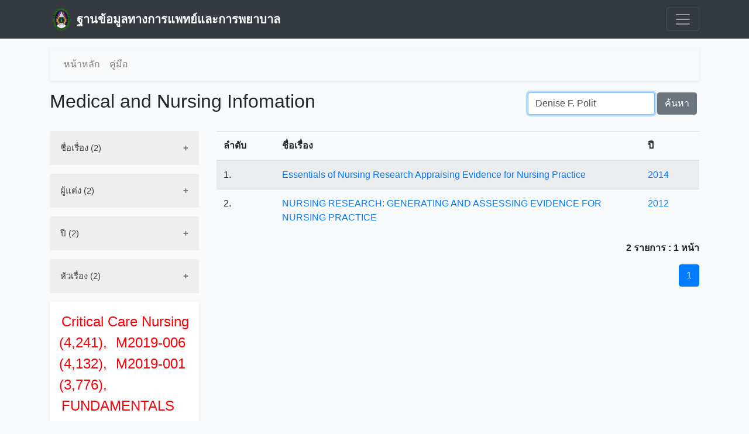

--- FILE ---
content_type: text/html; charset=UTF-8
request_url: https://arit.kpru.ac.th/ap/e-med/?nu=search&list=author&q=Denise%20F.%20Polit
body_size: 3728
content:

<!DOCTYPE html>
<html lang="en">
  <head>
  <meta charset="utf-8">
  <meta name="viewport" content="width=device-width, initial-scale=1">
  
  <link rel="icon" href="images/favicon.ico" type="image/x-icon"/>
  <link rel="shortcut icon" href="images/logo72x.png" />
  <link rel="apple-touch-icon" href="images/logo72x.png"  />
  
  <title>ฐานข้อมูลทางการแพทย์และการพยาบาล มหาวิทยาลัยราชภัฏกำแพงเพชร</title>
  <meta name="keywords" content="">
  <meta name="description" content="ฐานข้อมูลทางการแพทย์และการพยาบาล สำนักวิทยบริการและเทคโนโลยีสารสนเทศ มหาวิทยาลัยราชภัฏกำแพงเพชร">
  <meta name="author" content="Anucha Puangpaka">
  <meta name="creator" content="Anucha Puangpaka">
  
  <!-- <link rel="stylesheet" href="https://maxcdn.bootstrapcdn.com/bootstrap/4.1.3/css/bootstrap.min.css">
  <script src="https://ajax.googleapis.com/ajax/libs/jquery/3.3.1/jquery.min.js"></script>
  <script src="https://cdnjs.cloudflare.com/ajax/libs/popper.js/1.14.3/umd/popper.min.js"></script>
  <script src="https://maxcdn.bootstrapcdn.com/bootstrap/4.1.3/js/bootstrap.min.js"></script> -->
  <link href="https://cdnjs.cloudflare.com/ajax/libs/font-awesome/4.7.0/css/font-awesome.min.css" rel="stylesheet">
  <script src="js/jquery.min.js"></script>
  <link href="dist/css/bootstrap.min.css" rel="stylesheet">
  <link href="css/blog.css" rel="stylesheet">
  <link href="css/sticky-footer.css" rel="stylesheet">
  <link href="style.css" rel="stylesheet">
  <style>
    .accordion1 {
    background-color: #eee;
    color: #444;
    cursor: pointer;
    padding: 18px;
    width: 100%;
    border: none;
    text-align: left;
    outline: none;
    font-size: 15px;
    transition: 0.4s;
  }
  .accordion1active, .accordion1:hover {
    background-color: #ccc; 
  }
  .accordion1:after {
    content: '\002B';
    color: #777;
    font-weight: bold;
    float: right;
    margin-left: 5px;
  }
  .accordion1active:after {
    content: "\2212";
  }
    .accordion2 {
    background-color: #eee;
    color: #444;
    cursor: pointer;
    padding: 18px;
    width: 100%;
    border: none;
    text-align: left;
    outline: none;
    font-size: 15px;
    transition: 0.4s;
  }
  .accordion2active, .accordion2:hover {
    background-color: #ccc; 
  }
  .accordion2:after {
    content: '\002B';
    color: #777;
    font-weight: bold;
    float: right;
    margin-left: 5px;
  }
  .accordion2active:after {
    content: "\2212";
  }
    .accordion3 {
    background-color: #eee;
    color: #444;
    cursor: pointer;
    padding: 18px;
    width: 100%;
    border: none;
    text-align: left;
    outline: none;
    font-size: 15px;
    transition: 0.4s;
  }
  .accordion3active, .accordion3:hover {
    background-color: #ccc; 
  }
  .accordion3:after {
    content: '\002B';
    color: #777;
    font-weight: bold;
    float: right;
    margin-left: 5px;
  }
  .accordion3active:after {
    content: "\2212";
  }
    .accordion4 {
    background-color: #eee;
    color: #444;
    cursor: pointer;
    padding: 18px;
    width: 100%;
    border: none;
    text-align: left;
    outline: none;
    font-size: 15px;
    transition: 0.4s;
  }
  .accordion4active, .accordion4:hover {
    background-color: #ccc; 
  }
  .accordion4:after {
    content: '\002B';
    color: #777;
    font-weight: bold;
    float: right;
    margin-left: 5px;
  }
  .accordion4active:after {
    content: "\2212";
  }
    .accordion5 {
    background-color: #eee;
    color: #444;
    cursor: pointer;
    padding: 18px;
    width: 100%;
    border: none;
    text-align: left;
    outline: none;
    font-size: 15px;
    transition: 0.4s;
  }
  .accordion5active, .accordion5:hover {
    background-color: #ccc; 
  }
  .accordion5:after {
    content: '\002B';
    color: #777;
    font-weight: bold;
    float: right;
    margin-left: 5px;
  }
  .accordion5active:after {
    content: "\2212";
  }
    .accordion6 {
    background-color: #eee;
    color: #444;
    cursor: pointer;
    padding: 18px;
    width: 100%;
    border: none;
    text-align: left;
    outline: none;
    font-size: 15px;
    transition: 0.4s;
  }
  .accordion6active, .accordion6:hover {
    background-color: #ccc; 
  }
  .accordion6:after {
    content: '\002B';
    color: #777;
    font-weight: bold;
    float: right;
    margin-left: 5px;
  }
  .accordion6active:after {
    content: "\2212";
  }
    .accordion7 {
    background-color: #eee;
    color: #444;
    cursor: pointer;
    padding: 18px;
    width: 100%;
    border: none;
    text-align: left;
    outline: none;
    font-size: 15px;
    transition: 0.4s;
  }
  .accordion7active, .accordion7:hover {
    background-color: #ccc; 
  }
  .accordion7:after {
    content: '\002B';
    color: #777;
    font-weight: bold;
    float: right;
    margin-left: 5px;
  }
  .accordion7active:after {
    content: "\2212";
  }
    .accordion8 {
    background-color: #eee;
    color: #444;
    cursor: pointer;
    padding: 18px;
    width: 100%;
    border: none;
    text-align: left;
    outline: none;
    font-size: 15px;
    transition: 0.4s;
  }
  .accordion8active, .accordion8:hover {
    background-color: #ccc; 
  }
  .accordion8:after {
    content: '\002B';
    color: #777;
    font-weight: bold;
    float: right;
    margin-left: 5px;
  }
  .accordion8active:after {
    content: "\2212";
  }
    .accordion9 {
    background-color: #eee;
    color: #444;
    cursor: pointer;
    padding: 18px;
    width: 100%;
    border: none;
    text-align: left;
    outline: none;
    font-size: 15px;
    transition: 0.4s;
  }
  .accordion9active, .accordion9:hover {
    background-color: #ccc; 
  }
  .accordion9:after {
    content: '\002B';
    color: #777;
    font-weight: bold;
    float: right;
    margin-left: 5px;
  }
  .accordion9active:after {
    content: "\2212";
  }
    .accordion10 {
    background-color: #eee;
    color: #444;
    cursor: pointer;
    padding: 18px;
    width: 100%;
    border: none;
    text-align: left;
    outline: none;
    font-size: 15px;
    transition: 0.4s;
  }
  .accordion10active, .accordion10:hover {
    background-color: #ccc; 
  }
  .accordion10:after {
    content: '\002B';
    color: #777;
    font-weight: bold;
    float: right;
    margin-left: 5px;
  }
  .accordion10active:after {
    content: "\2212";
  }
    .accordion11 {
    background-color: #eee;
    color: #444;
    cursor: pointer;
    padding: 18px;
    width: 100%;
    border: none;
    text-align: left;
    outline: none;
    font-size: 15px;
    transition: 0.4s;
  }
  .accordion11active, .accordion11:hover {
    background-color: #ccc; 
  }
  .accordion11:after {
    content: '\002B';
    color: #777;
    font-weight: bold;
    float: right;
    margin-left: 5px;
  }
  .accordion11active:after {
    content: "\2212";
  }
    .accordion12 {
    background-color: #eee;
    color: #444;
    cursor: pointer;
    padding: 18px;
    width: 100%;
    border: none;
    text-align: left;
    outline: none;
    font-size: 15px;
    transition: 0.4s;
  }
  .accordion12active, .accordion12:hover {
    background-color: #ccc; 
  }
  .accordion12:after {
    content: '\002B';
    color: #777;
    font-weight: bold;
    float: right;
    margin-left: 5px;
  }
  .accordion12active:after {
    content: "\2212";
  }
    .accordion13 {
    background-color: #eee;
    color: #444;
    cursor: pointer;
    padding: 18px;
    width: 100%;
    border: none;
    text-align: left;
    outline: none;
    font-size: 15px;
    transition: 0.4s;
  }
  .accordion13active, .accordion13:hover {
    background-color: #ccc; 
  }
  .accordion13:after {
    content: '\002B';
    color: #777;
    font-weight: bold;
    float: right;
    margin-left: 5px;
  }
  .accordion13active:after {
    content: "\2212";
  }
    .accordion14 {
    background-color: #eee;
    color: #444;
    cursor: pointer;
    padding: 18px;
    width: 100%;
    border: none;
    text-align: left;
    outline: none;
    font-size: 15px;
    transition: 0.4s;
  }
  .accordion14active, .accordion14:hover {
    background-color: #ccc; 
  }
  .accordion14:after {
    content: '\002B';
    color: #777;
    font-weight: bold;
    float: right;
    margin-left: 5px;
  }
  .accordion14active:after {
    content: "\2212";
  }
    </style>
  <script>
  $(document).ready(function(){
    $("a[href*='https://arit.kpru.ac.th']").each(function(){
      $(this).attr("rel", "DoFollow");
    });
    $("a:not([href^='https://arit.kpru.ac.th'])").each(function(){
      $(this).attr("rel", "NoFollow");
    });
  });
  </script>
  </head>
  <body class="bg-light">
    <header>
      <div class="collapse bg-dark" id="navbarHeader">
        <div class="container">
          <div class="row">
            <div class="col-sm-8 col-md-7 py-4">
              <h1 class="h4 text-white">ฐานข้อมูลทางการแพทย์และการพยาบาล</h1>
              <p class="text-muted">สำนักวิทยบริการและเทคโนโลยีสารสนเทศ มหาวิทยาลัยราชภัฏกำแพงเพชร</p>
            </div>
            <div class="col-sm-4 offset-md-1 py-4">
              <h4 class="text-white">ติดต่อเรา</h4>
              <div class="table-responsive">
                <table width="100%">
                <tr>
                  <td><a href="#" class="text-white">อนุชา พวงผกา</a></td>
                  <td align="right"><a href="#" class="text-white">anucha_pu@kpru.ac.th</a></td>
                </tr>
                <tr class="d-none">
                  <td colspan="2"><a href="#" class="text-white"></a></td>
                </tr>
                </table>
              </div>
            </div>
          </div>
        </div>
      </div>
      <div class="navbar navbar-dark bg-dark box-shadow">
        <div class="container d-flex justify-content-between">
          <a href="#" class="navbar-brand d-flex align-items-center">
            <img class="" src="images/logo.png" width="40" viewBox="0 0 24 24" fill="none" stroke="currentColor" stroke-width="2" stroke-linecap="round" stroke-linejoin="round" class="mr-2" alt="ฐานข้อมูลทางการแพทย์และการพยาบาล">&nbsp;
            <strong>ฐานข้อมูลทางการแพทย์และการพยาบาล</strong>
          </a>
          <button class="navbar-toggler" type="button" data-toggle="collapse" data-target="#navbarHeader" aria-controls="navbarHeader" aria-expanded="false" aria-label="Toggle navigation">
            <span class="navbar-toggler-icon"></span>
          </button>
        </div>
      </div>
    </header>
    
    <div class="container">
      <!-- <header class="blog-header py-0">
        <img src="images/head.jpg" width="100%" alt="ฐานข้อมูลทางการแพทย์และการพยาบาล">
      </header> -->
      <p></p>
      <div class="rounded shadow-sm">
        <nav class="navbar navbar-expand-sm navbar-light">
          <ul class="navbar-nav">
                            <li class="nav-item">
                  <a class="nav-link" href="?" title="หน้าหลัก">หน้าหลัก</a>
                </li>
                              <li class="nav-item">
                  <a class="nav-link" href="#" title="คู่มือ">คู่มือ</a>
                </li>
                        </ul>
        </nav>
      </div>
    </div>

    <main role="main" class="container">
              <div class="d-flex justify-content-between flex-wrap flex-md-nowrap pt-3 pb-2 mb-3">
          <h1 class="h2">Medical and Nursing Infomation</h1>
                    <form class="form-inline" action="/ap/e-med/index.php" method="GET">
            <input type="hidden" name="nu" value="search">
            <div class="form-group">
              <input type="text" name="q" value="Denise F. Polit" placeholder="ระบุคำค้น" class="form-control" autofocus>
            </div>
            <div class="btn-toolbar mx-1">
              <button type="submit" class="btn btn-secondary">ค้นหา</button>
            </div>
          </form>
                  </div>
        <div class="row">
                    <div class="col-lg-3 col-md-3 col-sm-12">
                          <ul class="list-group">
                <li class="list-group-item accordion1">
                  ชื่อเรื่อง (2)                </li>
                <div class="panel3">
                                        <li class="list-group-item d-flex justify-content-between align-items-center">
                            <a href='?nu=search&list=title&q=Essentials of Nursing Research Appraising Evidence for Nursing Practice' title="Essentials of Nursing Research Appraising Evidence for Nursing Practice">Essentials of Nursing Research Appraising Evidence for Nursing Practice</a>
                          <span class="badge badge-primary badge-pill">1</span>
                        </li>
                                              <li class="list-group-item d-flex justify-content-between align-items-center">
                            <a href='?nu=search&list=title&q=NURSING RESEARCH: GENERATING AND ASSESSING EVIDENCE FOR NURSING PRACTICE' title="NURSING RESEARCH: GENERATING AND ASSESSING EVIDENCE FOR NURSING PRACTICE">NURSING RESEARCH: GENERATING AND ASSESSING EVIDENCE FOR NURSING PRACTICE</a>
                          <span class="badge badge-primary badge-pill">1</span>
                        </li>
                                      </div>
              </ul>
              <script>
              var acc = document.getElementsByClassName("accordion1");
              var i;
              for (i = 0; i < acc.length; i++) {
                acc[i].addEventListener("click", function() {
                  this.classList.toggle("accordion1active");
                  var panel = this.nextElementSibling;
                  if (panel.style.display === "block") {
                    panel.style.display = "none";
                  } else {
                    panel.style.display = "block";
                  }
                });
              }
              </script>
              <p></p>
                            <ul class="list-group">
                <li class="list-group-item accordion2">
                  ผู้แต่ง (2)                </li>
                <div class="panel3">
                                        <li class="list-group-item d-flex justify-content-between align-items-center">
                            <a href='?nu=search&list=author&q=Denise F. Polit ' title="Denise F. Polit ">Denise F. Polit </a>
                          <span class="badge badge-primary badge-pill">2</span>
                        </li>
                                              <li class="list-group-item d-flex justify-content-between align-items-center">
                            <a href='?nu=search&list=author&q=Cheryl Tatano Beck' title="Cheryl Tatano Beck">Cheryl Tatano Beck</a>
                          <span class="badge badge-primary badge-pill">2</span>
                        </li>
                                      </div>
              </ul>
              <script>
              var acc = document.getElementsByClassName("accordion2");
              var i;
              for (i = 0; i < acc.length; i++) {
                acc[i].addEventListener("click", function() {
                  this.classList.toggle("accordion2active");
                  var panel = this.nextElementSibling;
                  if (panel.style.display === "block") {
                    panel.style.display = "none";
                  } else {
                    panel.style.display = "block";
                  }
                });
              }
              </script>
              <p></p>
                            <ul class="list-group">
                <li class="list-group-item accordion3">
                  ปี (2)                </li>
                <div class="panel3">
                                        <li class="list-group-item d-flex justify-content-between align-items-center">
                            <a href='?nu=search&list=years&q=2012' title="2012">2012</a>
                          <span class="badge badge-primary badge-pill">10</span>
                        </li>
                                              <li class="list-group-item d-flex justify-content-between align-items-center">
                            <a href='?nu=search&list=years&q=2014' title="2014">2014</a>
                          <span class="badge badge-primary badge-pill">16</span>
                        </li>
                                      </div>
              </ul>
              <script>
              var acc = document.getElementsByClassName("accordion3");
              var i;
              for (i = 0; i < acc.length; i++) {
                acc[i].addEventListener("click", function() {
                  this.classList.toggle("accordion3active");
                  var panel = this.nextElementSibling;
                  if (panel.style.display === "block") {
                    panel.style.display = "none";
                  } else {
                    panel.style.display = "block";
                  }
                });
              }
              </script>
              <p></p>
                            <ul class="list-group">
                <li class="list-group-item accordion4">
                  หัวเรื่อง (2)                </li>
                <div class="panel3">
                                        <li class="list-group-item d-flex justify-content-between align-items-center">
                            <a href='?nu=search&list=subjects&q=Nursing Research Appraising' title="Nursing Research Appraising">Nursing Research Appraising</a>
                          <span class="badge badge-primary badge-pill">1</span>
                        </li>
                                              <li class="list-group-item d-flex justify-content-between align-items-center">
                            <a href='?nu=search&list=subjects&q=Evidence for Nursing Practice' title="Evidence for Nursing Practice">Evidence for Nursing Practice</a>
                          <span class="badge badge-primary badge-pill">2</span>
                        </li>
                                              <li class="list-group-item d-flex justify-content-between align-items-center">
                            <a href='?nu=search&list=subjects&q=NURSING RESEARCH' title="NURSING RESEARCH">NURSING RESEARCH</a>
                          <span class="badge badge-primary badge-pill">4</span>
                        </li>
                                              <li class="list-group-item d-flex justify-content-between align-items-center">
                            <a href='?nu=search&list=subjects&q=ASSESSING EVIDENCE FOR NURSING PRACTICE' title="ASSESSING EVIDENCE FOR NURSING PRACTICE">ASSESSING EVIDENCE FOR NURSING PRACTICE</a>
                          <span class="badge badge-primary badge-pill">1</span>
                        </li>
                                      </div>
              </ul>
              <script>
              var acc = document.getElementsByClassName("accordion4");
              var i;
              for (i = 0; i < acc.length; i++) {
                acc[i].addEventListener("click", function() {
                  this.classList.toggle("accordion4active");
                  var panel = this.nextElementSibling;
                  if (panel.style.display === "block") {
                    panel.style.display = "none";
                  } else {
                    panel.style.display = "block";
                  }
                });
              }
              </script>
              <p></p>
                          <div class="p-3 bg-white rounded shadow-sm" id="tagcloud">
                            <a href="?nu=search&q=Critical Care Nursing"><span class="largest" title="Critical Care Nursing (4,241),">
                  Critical Care Nursing (4,241),                </span></a>
                              <a href="?nu=search&q=M2019-006"><span class="largest" title="M2019-006 (4,132),">
                  M2019-006 (4,132),                </span></a>
                              <a href="?nu=search&q=M2019-001"><span class="largest" title="M2019-001 (3,776),">
                  M2019-001 (3,776),                </span></a>
                              <a href="?nu=search&q=FUNDAMENTALS OF NURSING"><span class="largest" title="FUNDAMENTALS OF NURSING (3,447),">
                  FUNDAMENTALS OF NURSING (3,447),                </span></a>
                              <a href="?nu=search&q=M2019-003"><span class="largest" title="M2019-003 (3,390),">
                  M2019-003 (3,390),                </span></a>
                              <a href="?nu=search&q=Nursing Theories"><span class="largest" title="Nursing Theories (3,357),">
                  Nursing Theories (3,357),                </span></a>
                              <a href="?nu=search&q=M2019-002"><span class="largest" title="M2019-002 (3,356),">
                  M2019-002 (3,356),                </span></a>
                              <a href="?nu=search&q=PHARMACOLOGY"><span class="largest" title="PHARMACOLOGY (3,023),">
                  PHARMACOLOGY (3,023),                </span></a>
                              <a href="?nu=search&q=GERONTOLOGY"><span class="largest" title="GERONTOLOGY (3,001),">
                  GERONTOLOGY (3,001),                </span></a>
                              <a href="?nu=search&q=Medical-Surgical Nursing"><span class="largest" title="Medical-Surgical Nursing (2,985),">
                  Medical-Surgical Nursing (2,985),                </span></a>
                              <a href="?nu=search&q=2041"><span class="largest" title="2041 (2,724),">
                  2041 (2,724),                </span></a>
                              <a href="?nu=search&q=PAMELA LYNN"><span class="largest" title="PAMELA LYNN (2,682),">
                  PAMELA LYNN (2,682),                </span></a>
                              <a href="?nu=search&q=Psychiatric-Mental Health Nursing"><span class="largest" title="Psychiatric-Mental Health Nursing (2,655),">
                  Psychiatric-Mental Health Nursing (2,655),                </span></a>
                              <a href="?nu=search&q=Pharmacotherapy Principles"><span class="largest" title="Pharmacotherapy Principles (2,628),">
                  Pharmacotherapy Principles (2,628),                </span></a>
                              <a href="?nu=search&q=DRUG CALCULATIONS FOR NURSES"><span class="largest" title="DRUG CALCULATIONS FOR NURSES (2,565),">
                  DRUG CALCULATIONS FOR NURSES (2,565),                </span></a>
                          </div>
            <p class=""></p>
          </div>
          <div class="col-lg-9 col-md-9 col-sm-12">
        <div class="table-responsive">
    <table class="table table-striped">
    <thead>
      <tr>
        <th width="100">ลำดับ</th>
        <th>ชื่อเรื่อง</th>
        <th width="100">ปี</th>
      </tr>
    </thead>
    <tbody>
          <tr>
        <td>1.</td>
        <td><a href="?nu=info&id=65" title="Essentials of Nursing Research Appraising Evidence for Nursing Practice">Essentials of Nursing Research Appraising Evidence for Nursing Practice</a><br><font size="1"></font></td>
        <td><a href="?nu=search&list=years&q=2014" title="2014">2014</a></td>
      </tr>
          <tr>
        <td>2.</td>
        <td><a href="?nu=info&id=79" title="NURSING RESEARCH: GENERATING AND ASSESSING EVIDENCE FOR NURSING PRACTICE">NURSING RESEARCH: GENERATING AND ASSESSING EVIDENCE FOR NURSING PRACTICE</a><br><font size="1"></font></td>
        <td><a href="?nu=search&list=years&q=2012" title="2012">2012</a></td>
      </tr>
        </tbody>
    </table>
  </div>
  <div>
        <p class="text-right"><strong>2 รายการ : 1 หน้า</strong></p>
    <ul class="pagination justify-content-end">
    <li class="page-item active"><a class="page-link" href="/ap/e-med/index.php?nu=search&Page=1&q=Denise F. Polit&tag=#" title='หน้า 1'>1</a></li>    </ul>
  </div>
</div>  
        </main>

    <footer class="footer">
      <div class="container">
        ฐานข้อมูลทางการแพทย์และการพยาบาล v1.0 © สำนักวิทยบริการและเทคโนโลยีสารสนเทศ มหาวิทยาลัยราชภัฏกำแพงเพชร         | inIP: 3.149.26.156 exIP: 202.29.15.242      </div>
    </footer>

    <script>window.jQuery || document.write('<script src="assets/js/vendor/jquery-slim.min.js"><\/script>')</script>
    <script src="assets/js/vendor/popper.min.js"></script>
    <script src="dist/js/bootstrap.min.js"></script>
    <script src="assets/js/vendor/holder.min.js"></script>
  <script type="text/javascript" src="/_Incapsula_Resource?SWJIYLWA=719d34d31c8e3a6e6fffd425f7e032f3&ns=1&cb=683153331" async></script></body>
</html>


--- FILE ---
content_type: application/javascript
request_url: https://arit.kpru.ac.th/_Incapsula_Resource?SWJIYLWA=719d34d31c8e3a6e6fffd425f7e032f3&ns=1&cb=683153331
body_size: 20373
content:
var _0x0271=['\x45\x63\x4f\x2f\x4a\x38\x4f\x4c\x44\x51\x3d\x3d','\x50\x38\x4b\x72\x61\x73\x4b\x2b','\x77\x35\x5a\x42\x45\x78\x4c\x43\x68\x63\x4f\x44\x77\x34\x37\x44\x6a\x54\x42\x53\x54\x63\x4b\x47\x77\x70\x37\x43\x68\x73\x4b\x38\x77\x71\x58\x44\x70\x7a\x7a\x43\x6c\x33\x76\x43\x74\x63\x4f\x75\x57\x42\x35\x52\x77\x36\x4d\x74\x77\x36\x72\x43\x6d\x58\x7a\x43\x73\x4d\x4b\x70\x77\x36\x6e\x43\x6f\x38\x4b\x36\x62\x38\x4f\x49\x77\x71\x73\x74\x48\x67\x3d\x3d','\x4d\x73\x4b\x53\x5a\x67\x3d\x3d','\x47\x30\x2f\x44\x72\x4d\x4b\x47\x4f\x38\x4b\x65','\x4e\x63\x4b\x57\x5a\x45\x6c\x49\x77\x72\x34\x3d','\x77\x34\x44\x44\x72\x73\x4b\x70','\x77\x71\x44\x43\x71\x4d\x4f\x77\x77\x72\x67\x5a\x77\x70\x76\x43\x74\x38\x4b\x63\x4e\x67\x3d\x3d','\x50\x4d\x4b\x4c\x59\x31\x31\x49\x77\x71\x55\x3d','\x77\x70\x72\x43\x71\x79\x4d\x3d','\x77\x72\x63\x61\x66\x77\x3d\x3d','\x77\x35\x37\x43\x6e\x30\x31\x62\x4c\x51\x3d\x3d','\x77\x37\x4c\x43\x6a\x30\x38\x3d','\x77\x37\x58\x43\x74\x73\x4b\x54','\x48\x73\x4b\x79\x4d\x38\x4b\x4b\x77\x37\x35\x4e','\x77\x6f\x48\x44\x6e\x69\x38\x3d','\x63\x4d\x4b\x4e\x77\x6f\x37\x44\x67\x6a\x4c\x43\x70\x67\x3d\x3d','\x4f\x38\x4b\x4b\x77\x6f\x50\x44\x6d\x79\x51\x3d','\x77\x72\x50\x44\x75\x73\x4b\x44','\x77\x70\x62\x43\x6b\x46\x6f\x3d','\x4a\x63\x4b\x41\x61\x56\x39\x61\x77\x71\x51\x74\x51\x41\x6b\x3d','\x77\x34\x6f\x47\x77\x72\x35\x44\x4d\x52\x63\x3d','\x50\x38\x4f\x53\x77\x71\x59\x3d','\x77\x70\x58\x44\x76\x63\x4b\x44','\x53\x6c\x2f\x44\x72\x4d\x4b\x46\x4b\x73\x4b\x51\x54\x38\x4b\x74\x42\x6d\x67\x3d','\x63\x63\x4b\x78\x4b\x41\x3d\x3d','\x43\x73\x4f\x42\x47\x41\x68\x4c\x57\x67\x3d\x3d','\x4a\x46\x44\x44\x70\x41\x3d\x3d','\x77\x6f\x39\x4f\x41\x77\x3d\x3d','\x77\x35\x37\x43\x68\x55\x70\x43\x4a\x41\x3d\x3d','\x77\x34\x33\x43\x6b\x45\x63\x37\x77\x70\x73\x52','\x48\x41\x41\x4e','\x4e\x73\x4f\x6f\x49\x51\x3d\x3d','\x4d\x30\x51\x5a','\x77\x71\x54\x43\x71\x42\x50\x43\x71\x4d\x4f\x6f\x77\x71\x37\x44\x69\x4d\x4f\x42','\x57\x57\x44\x43\x6c\x6d\x4c\x44\x71\x63\x4f\x76','\x4c\x6b\x2f\x44\x70\x51\x3d\x3d','\x54\x63\x4b\x2f\x77\x71\x55\x3d','\x77\x37\x37\x44\x73\x73\x4b\x6c\x77\x37\x73\x41\x77\x36\x6a\x43\x71\x4d\x4f\x34\x77\x34\x7a\x43\x74\x67\x62\x43\x71\x4d\x4b\x57\x77\x6f\x58\x43\x6c\x73\x4b\x72','\x77\x72\x50\x44\x76\x45\x6f\x3d','\x43\x4d\x4f\x70\x77\x6f\x73\x3d','\x48\x73\x4f\x6f\x77\x36\x41\x3d','\x77\x70\x6c\x58\x77\x34\x52\x72\x77\x72\x74\x33\x5a\x38\x4f\x52\x53\x7a\x58\x44\x71\x53\x70\x58\x77\x70\x58\x43\x70\x79\x54\x43\x74\x41\x3d\x3d','\x77\x37\x58\x43\x69\x52\x52\x5a\x58\x52\x74\x7a\x54\x58\x55\x3d','\x77\x70\x70\x4c\x77\x35\x31\x6c\x77\x71\x59\x3d','\x41\x4d\x4f\x45\x77\x34\x51\x3d','\x4e\x4d\x4f\x44\x77\x6f\x37\x43\x74\x73\x4b\x75\x4c\x31\x6f\x3d','\x46\x73\x4f\x4d\x77\x34\x56\x43\x56\x73\x4f\x79','\x47\x38\x4b\x43\x77\x35\x2f\x44\x6e\x4d\x4b\x7a\x62\x38\x4b\x2f\x77\x70\x44\x44\x68\x77\x3d\x3d','\x77\x72\x76\x43\x71\x63\x4b\x30\x77\x72\x67\x48\x77\x6f\x62\x43\x76\x4d\x4b\x58\x4a\x73\x4b\x6a\x77\x34\x59\x48','\x77\x72\x54\x43\x6d\x56\x56\x43\x42\x67\x6b\x77','\x61\x79\x50\x43\x6e\x41\x4d\x2b\x59\x78\x44\x44\x6f\x67\x3d\x3d','\x46\x73\x4f\x4b\x77\x6f\x45\x3d','\x77\x36\x42\x30\x45\x6b\x63\x79\x4f\x63\x4b\x37','\x43\x38\x4b\x6d\x55\x56\x4d\x54\x77\x37\x73\x33\x62\x63\x4f\x47','\x77\x6f\x4d\x46\x77\x34\x49\x61\x4e\x55\x4d\x3d','\x77\x37\x31\x74\x49\x51\x3d\x3d','\x77\x36\x44\x44\x6a\x38\x4b\x78\x4c\x73\x4b\x50\x77\x35\x77\x49\x77\x37\x72\x43\x69\x4d\x4f\x43\x77\x71\x37\x43\x72\x33\x2f\x44\x72\x38\x4f\x72\x77\x37\x41\x65\x77\x70\x66\x44\x6b\x6d\x63\x46\x41\x43\x6b\x6f\x77\x70\x67\x77\x77\x6f\x58\x43\x76\x31\x66\x43\x6b\x68\x6c\x6a\x48\x4d\x4b\x32','\x77\x70\x72\x44\x6e\x73\x4b\x69','\x4f\x63\x4f\x41\x77\x71\x2f\x44\x76\x51\x50\x43\x6f\x55\x45\x35\x77\x35\x45\x3d','\x4f\x79\x41\x6f\x48\x6d\x6b\x57\x65\x4d\x4f\x45\x77\x70\x33\x44\x6a\x4d\x4b\x35\x77\x37\x64\x4e\x48\x38\x4b\x57\x47\x42\x68\x69\x77\x36\x51\x75\x43\x51\x3d\x3d','\x77\x71\x62\x44\x6e\x38\x4b\x41','\x48\x78\x72\x43\x72\x38\x4b\x69\x61\x51\x3d\x3d','\x77\x36\x4e\x6f\x43\x30\x6b\x76','\x4c\x63\x4f\x32\x77\x34\x51\x3d','\x46\x73\x4f\x46\x77\x71\x38\x3d','\x77\x37\x6c\x32\x41\x30\x55\x6a\x47\x4d\x4b\x75','\x50\x4d\x4f\x62\x77\x72\x6a\x44\x73\x41\x3d\x3d','\x77\x70\x38\x4d\x77\x35\x6b\x61\x4b\x45\x55\x46','\x49\x63\x4b\x4f\x77\x6f\x48\x44\x69\x54\x58\x43\x71\x77\x3d\x3d','\x77\x34\x72\x44\x6b\x73\x4b\x32','\x4a\x30\x63\x42','\x42\x31\x49\x33','\x77\x35\x50\x43\x74\x73\x4b\x68\x77\x70\x4d\x49\x4f\x73\x4f\x6b\x4a\x78\x72\x44\x76\x63\x4f\x6a\x77\x37\x33\x44\x69\x38\x4b\x69\x77\x35\x52\x51\x77\x37\x76\x44\x6a\x69\x67\x41\x77\x35\x55\x3d','\x45\x73\x4b\x74\x57\x31\x45\x42\x77\x37\x6f\x3d','\x77\x72\x54\x43\x6e\x54\x6b\x3d','\x77\x71\x41\x6f\x61\x42\x50\x44\x6b\x4d\x4f\x56\x56\x51\x30\x56\x77\x34\x72\x43\x6e\x38\x4f\x52\x77\x6f\x51\x54\x45\x38\x4b\x49\x77\x71\x44\x43\x68\x46\x77\x46\x4e\x4d\x4b\x4d\x52\x55\x58\x43\x76\x51\x4d\x3d','\x44\x7a\x2f\x43\x70\x51\x3d\x3d','\x59\x53\x2f\x43\x6e\x67\x45\x6b\x61\x67\x3d\x3d','\x54\x63\x4b\x6b\x77\x70\x63\x3d','\x4b\x4d\x4f\x76\x77\x6f\x41\x3d','\x77\x36\x44\x44\x6a\x38\x4b\x78\x4c\x73\x4b\x50\x77\x35\x77\x49\x77\x37\x72\x43\x69\x4d\x4f\x43\x77\x71\x34\x3d','\x77\x72\x54\x44\x6e\x55\x74\x53\x41\x6d\x51\x69','\x77\x37\x7a\x44\x68\x73\x4b\x71\x4c\x73\x4b\x53\x77\x35\x6f\x3d','\x77\x71\x50\x44\x71\x42\x38\x3d','\x46\x73\x4f\x49\x41\x77\x68\x57\x58\x4d\x4f\x55\x77\x70\x6a\x43\x67\x4d\x4f\x32\x77\x36\x55\x58\x77\x37\x48\x44\x6b\x38\x4f\x63\x63\x58\x66\x43\x75\x73\x4f\x36\x64\x46\x38\x6b\x77\x34\x51\x35\x64\x63\x4b\x56\x77\x34\x74\x56\x77\x36\x44\x44\x6a\x67\x4a\x66\x77\x35\x4a\x70\x77\x72\x30\x34','\x77\x37\x59\x4c\x77\x71\x31\x48\x77\x70\x68\x42','\x77\x6f\x78\x7a\x77\x37\x77\x3d','\x4f\x45\x76\x44\x76\x51\x3d\x3d','\x77\x71\x4c\x44\x69\x44\x78\x42\x58\x44\x42\x63\x77\x37\x77\x64\x42\x73\x4b\x76','\x77\x72\x59\x78\x63\x78\x66\x44\x6a\x63\x4f\x53\x5a\x51\x59\x3d','\x5a\x32\x44\x43\x67\x67\x3d\x3d','\x4b\x4d\x4f\x4c\x77\x72\x33\x44\x73\x51\x62\x43\x72\x58\x73\x6c\x77\x34\x58\x43\x71\x41\x3d\x3d','\x47\x6e\x58\x44\x69\x54\x78\x75\x4b\x4d\x4b\x5a\x77\x72\x58\x44\x74\x67\x3d\x3d','\x4b\x53\x77\x33\x44\x77\x3d\x3d','\x58\x38\x4f\x56\x61\x69\x44\x43\x76\x73\x4b\x4f','\x56\x38\x4b\x78\x49\x63\x4b\x53','\x4d\x4d\x4f\x32\x77\x35\x5a\x76\x77\x72\x4c\x44\x68\x77\x3d\x3d','\x43\x4d\x4f\x4e\x77\x72\x50\x44\x6a\x6c\x48\x43\x76\x63\x4b\x32','\x50\x63\x4f\x69\x77\x70\x30\x3d','\x77\x72\x67\x74\x77\x37\x30\x3d','\x4d\x63\x4f\x70\x4a\x77\x3d\x3d','\x4d\x53\x77\x71\x48\x48\x4d\x66','\x77\x6f\x72\x44\x76\x42\x77\x3d','\x77\x70\x37\x43\x76\x38\x4f\x43','\x77\x71\x4a\x43\x77\x36\x63\x3d','\x77\x35\x52\x59\x77\x35\x42\x69\x77\x72\x78\x32\x54\x4d\x4b\x55\x56\x6a\x66\x44\x72\x53\x68\x57\x77\x70\x33\x43\x76\x43\x38\x3d','\x77\x71\x48\x43\x71\x63\x4f\x48\x77\x71\x6b\x4e\x77\x70\x76\x43\x74\x38\x4b\x65','\x59\x38\x4b\x36\x77\x70\x30\x3d','\x44\x73\x4f\x51\x77\x37\x67\x3d','\x51\x57\x6a\x44\x74\x4d\x4b\x57\x77\x34\x4e\x72\x77\x35\x4e\x66\x4f\x67\x3d\x3d','\x43\x52\x4c\x43\x71\x73\x4b\x34\x61\x63\x4b\x51','\x41\x67\x76\x43\x74\x63\x4b\x69\x65\x73\x4b\x43\x47\x4d\x4f\x43\x66\x31\x6a\x44\x6d\x38\x4b\x4b\x77\x35\x31\x7a\x4f\x53\x59\x3d','\x77\x36\x62\x44\x67\x73\x4b\x6f\x50\x4d\x4b\x44','\x77\x35\x58\x43\x76\x38\x4b\x36\x77\x70\x41\x4f\x4a\x67\x3d\x3d','\x51\x57\x6a\x44\x74\x4d\x4b\x57\x77\x34\x4e\x72\x77\x35\x4e\x66\x4f\x73\x4f\x47\x77\x34\x55\x51\x46\x58\x62\x44\x6d\x68\x4c\x44\x75\x41\x3d\x3d','\x46\x78\x68\x6b\x77\x37\x6e\x43\x6a\x51\x3d\x3d','\x53\x4d\x4b\x4f\x77\x70\x37\x44\x72\x73\x4f\x69\x66\x73\x4f\x70','\x77\x6f\x6a\x44\x71\x68\x50\x43\x6a\x79\x54\x43\x74\x73\x4b\x62\x42\x73\x4b\x32\x64\x63\x4b\x30\x59\x73\x4b\x31\x77\x70\x6f\x2b\x4d\x53\x50\x44\x72\x6d\x67\x46\x77\x35\x64\x57\x51\x73\x4b\x57\x77\x35\x70\x43\x44\x51\x3d\x3d','\x77\x35\x41\x43\x77\x72\x78\x52\x49\x41\x3d\x3d','\x77\x70\x46\x42\x77\x36\x6b\x3d','\x57\x38\x4f\x59\x66\x53\x76\x43\x73\x73\x4b\x55\x77\x37\x51\x3d','\x77\x71\x6a\x43\x6b\x45\x35\x43\x47\x77\x38\x3d','\x46\x4d\x4f\x49\x77\x35\x31\x4d\x52\x63\x4f\x37\x77\x34\x54\x43\x6c\x4d\x4f\x37\x77\x71\x72\x43\x73\x31\x56\x73\x4b\x77\x41\x59\x4d\x63\x4b\x34','\x43\x4d\x4b\x70\x57\x55\x4d\x51','\x42\x30\x62\x44\x6f\x38\x4b\x56\x4b\x63\x4b\x5a\x56\x4d\x4b\x75','\x77\x6f\x33\x44\x6c\x73\x4b\x59\x77\x36\x42\x44\x77\x36\x67\x59\x44\x47\x7a\x44\x74\x56\x6f\x73\x77\x71\x34\x77\x54\x4d\x4f\x2b\x46\x53\x2f\x43\x6c\x67\x3d\x3d','\x46\x57\x6b\x69\x58\x51\x38\x3d','\x46\x68\x78\x71\x77\x36\x6a\x43\x6d\x69\x50\x43\x73\x63\x4b\x61\x44\x77\x3d\x3d','\x77\x71\x4c\x44\x69\x43\x68\x53\x55\x7a\x46\x78\x77\x37\x51\x3d','\x57\x38\x4f\x59\x66\x53\x76\x43\x73\x73\x4b\x55\x77\x35\x67\x56\x47\x73\x4f\x65\x61\x42\x46\x7a\x77\x34\x70\x4d\x77\x72\x5a\x74','\x77\x71\x66\x44\x71\x42\x48\x43\x6a\x7a\x58\x43\x73\x73\x4b\x33\x4a\x73\x4b\x6d\x4d\x63\x4b\x68\x62\x63\x4b\x30','\x77\x34\x54\x43\x6a\x55\x41\x76\x77\x70\x73\x4b','\x4b\x69\x77\x6d\x45\x47\x34\x44\x51\x4d\x4f\x7a\x77\x37\x45\x3d','\x48\x38\x4f\x52\x77\x34\x4a\x57\x56\x73\x4f\x70','\x77\x34\x39\x6f\x44\x30\x45\x31\x49\x38\x4b\x6e\x77\x37\x49\x3d','\x77\x72\x66\x44\x6e\x43\x42\x56\x51\x53\x30\x3d','\x77\x37\x6b\x50\x77\x71\x39\x4d\x77\x72\x78\x42\x77\x37\x6b\x56\x4b\x38\x4b\x55\x62\x51\x3d\x3d','\x77\x72\x44\x43\x76\x73\x4f\x39\x77\x71\x34\x4c\x77\x6f\x45\x3d','\x44\x47\x37\x44\x6e\x69\x46\x43\x4b\x67\x3d\x3d','\x77\x72\x55\x38\x64\x41\x66\x44\x6a\x63\x4f\x49','\x54\x47\x54\x43\x6c\x6d\x48\x44\x75\x4d\x4f\x2f','\x77\x6f\x44\x43\x74\x63\x4b\x2b\x77\x36\x6a\x43\x6c\x30\x67\x3d','\x77\x37\x2f\x44\x6b\x38\x4b\x68\x4f\x38\x4b\x48','\x43\x63\x4f\x51\x77\x71\x6e\x44\x6c\x6c\x48\x43\x6f\x51\x3d\x3d','\x77\x72\x38\x30\x62\x77\x3d\x3d','\x77\x34\x4d\x62\x77\x72\x6c\x58\x4d\x51\x77\x3d','\x48\x47\x66\x44\x69\x69\x39\x64\x4a\x67\x3d\x3d','\x45\x4d\x4f\x50\x58\x63\x4f\x49\x77\x71\x6f\x46','\x77\x6f\x68\x4d\x77\x35\x52\x2f\x77\x72\x31\x30\x55\x63\x4f\x42\x58\x67\x3d\x3d','\x77\x71\x33\x44\x67\x38\x4b\x78\x77\x35\x37\x44\x76\x63\x4f\x39','\x77\x6f\x31\x4b\x77\x34\x7a\x43\x75\x32\x49\x73\x77\x71\x48\x43\x76\x73\x4b\x47\x4b\x67\x39\x45','\x42\x38\x4f\x33\x49\x73\x4f\x52\x44\x63\x4f\x61','\x77\x37\x6b\x38\x77\x72\x35\x4e\x49\x68\x64\x31\x77\x70\x30\x6c\x77\x70\x62\x43\x75\x41\x3d\x3d','\x77\x37\x56\x67\x44\x6c\x4d\x76\x4a\x41\x3d\x3d','\x77\x70\x6c\x51\x77\x34\x66\x43\x6e\x48\x34\x32\x77\x6f\x72\x43\x74\x73\x4b\x52\x4e\x77\x56\x4f\x4e\x77\x3d\x3d','\x77\x6f\x6f\x59\x77\x34\x55\x4f\x4e\x56\x67\x3d','\x77\x37\x52\x33\x43\x6d\x45\x75\x49\x38\x4b\x6e\x77\x37\x4c\x43\x6f\x4d\x4f\x43\x45\x73\x4b\x47\x77\x71\x50\x43\x71\x4d\x4b\x2f\x77\x6f\x31\x75\x77\x71\x66\x43\x70\x63\x4f\x72\x54\x63\x4b\x69\x77\x35\x6f\x3d','\x43\x6e\x37\x44\x68\x54\x31\x62\x50\x41\x3d\x3d','\x77\x34\x39\x4c\x41\x6b\x77\x2b\x4f\x63\x4b\x68\x77\x36\x72\x43\x72\x4d\x4f\x70\x4d\x73\x4b\x74\x77\x6f\x6a\x43\x74\x4d\x4b\x43\x77\x6f\x5a\x35\x77\x72\x72\x43\x75\x4d\x4f\x6a\x52\x4d\x4b\x31','\x42\x52\x5a\x72\x77\x37\x6e\x43\x68\x53\x2f\x43\x71\x63\x4b\x4c\x55\x38\x4f\x32\x56\x77\x38\x70\x77\x36\x74\x74\x62\x43\x62\x44\x73\x56\x7a\x44\x6d\x33\x33\x43\x70\x44\x74\x53\x64\x73\x4f\x65\x77\x36\x39\x6c\x55\x73\x4b\x47','\x77\x6f\x51\x4f\x55\x56\x6a\x44\x68\x73\x4b\x48','\x4e\x38\x4b\x70\x57\x43\x4c\x43\x70\x4d\x4f\x6c\x77\x34\x63\x49\x44\x63\x4b\x6c\x59\x38\x4b\x58\x77\x37\x77\x69\x53\x4d\x4b\x70\x63\x6a\x44\x44\x73\x63\x4f\x59\x41\x51\x3d\x3d','\x4b\x63\x4b\x45\x77\x6f\x7a\x44\x6d\x79\x7a\x43\x70\x6c\x55\x6c\x47\x6d\x58\x43\x69\x57\x42\x42\x77\x70\x6a\x44\x6a\x6e\x7a\x44\x6d\x4d\x4f\x41\x66\x38\x4b\x57\x47\x4d\x4b\x53\x50\x56\x63\x61\x77\x70\x30\x73\x77\x37\x39\x78\x65\x38\x4b\x7a\x57\x38\x4f\x4f\x77\x6f\x33\x43\x74\x45\x58\x44\x6c\x67\x3d\x3d','\x77\x36\x7a\x44\x6d\x4d\x4b\x38\x77\x34\x37\x44\x6c\x73\x4f\x76\x48\x30\x66\x44\x69\x54\x7a\x44\x74\x4d\x4b\x4a\x77\x36\x38\x50\x77\x35\x74\x6a\x56\x7a\x66\x44\x74\x4d\x4f\x66\x45\x4d\x4f\x32\x5a\x38\x4b\x30\x4e\x46\x37\x44\x6a\x54\x6f\x3d','\x50\x63\x4b\x5a\x77\x6f\x44\x44\x6a\x53\x54\x43\x73\x45\x68\x2f\x51\x69\x54\x43\x6d\x48\x64\x4c\x77\x71\x6a\x44\x67\x51\x3d\x3d','\x77\x72\x6a\x44\x69\x30\x5a\x45\x44\x6c\x67\x3d','\x47\x57\x50\x44\x6e\x6a\x31\x47\x49\x4d\x4b\x53','\x77\x37\x30\x43\x77\x71\x78\x43\x77\x6f\x31\x46\x77\x72\x59\x4a\x4f\x73\x4b\x4b\x64\x63\x4b\x5a\x77\x72\x7a\x44\x6d\x77\x3d\x3d','\x77\x37\x52\x61\x62\x67\x76\x44\x68\x4d\x4b\x78','\x77\x35\x50\x43\x6b\x46\x67\x70\x77\x6f\x59\x4c\x50\x77\x3d\x3d','\x47\x63\x4b\x6b\x57\x6c\x51\x55\x77\x37\x35\x33\x65\x4d\x4f\x51\x77\x6f\x54\x44\x70\x38\x4b\x70\x65\x63\x4f\x30','\x77\x71\x48\x43\x6a\x55\x6c\x57\x47\x78\x51\x3d','\x47\x4d\x4b\x45\x51\x43\x54\x43\x6f\x38\x4f\x79\x77\x34\x59\x3d','\x77\x71\x70\x61\x77\x34\x6a\x43\x6e\x48\x67\x78\x77\x6f\x44\x43\x74\x73\x4b\x53\x4c\x78\x55\x3d','\x50\x38\x4b\x4f\x77\x70\x37\x44\x6d\x79\x6a\x43\x73\x56\x35\x35\x45\x79\x66\x43\x6d\x53\x4d\x4c','\x47\x38\x4b\x77\x58\x45\x55\x42\x77\x36\x45\x3d','\x77\x70\x76\x43\x71\x4d\x4f\x77','\x77\x71\x5a\x33\x43\x44\x33\x43\x69\x54\x77\x75\x77\x72\x4a\x53\x56\x51\x4e\x4e\x77\x6f\x6c\x67\x65\x33\x72\x43\x6d\x31\x59\x3d','\x77\x70\x50\x43\x72\x4d\x4b\x37\x77\x36\x37\x43\x68\x67\x3d\x3d','\x45\x4d\x4b\x4d\x64\x77\x3d\x3d','\x47\x47\x2f\x44\x67\x69\x70\x41\x4f\x4d\x4f\x53\x77\x71\x2f\x44\x72\x53\x4c\x44\x71\x73\x4b\x63\x77\x70\x31\x75\x77\x34\x58\x43\x68\x55\x67\x3d','\x77\x72\x58\x44\x73\x4d\x4b\x6f\x77\x36\x41\x4c','\x44\x73\x4f\x47\x77\x37\x68\x52\x55\x4d\x4f\x7a\x77\x35\x37\x43\x6e\x41\x3d\x3d','\x77\x72\x34\x6c\x61\x78\x33\x44\x6e\x73\x4f\x61\x66\x67\x63\x66\x77\x70\x44\x44\x67\x63\x4f\x43\x77\x70\x41\x2b\x45\x63\x4b\x47\x77\x71\x66\x44\x6c\x77\x3d\x3d','\x55\x48\x33\x43\x6b\x58\x62\x44\x71\x63\x4f\x30','\x77\x6f\x77\x51\x77\x35\x6b\x2b\x4c\x55\x6f\x46\x4e\x51\x3d\x3d','\x77\x71\x33\x44\x73\x4d\x4b\x79\x77\x37\x77\x4a\x77\x36\x62\x43\x71\x4d\x4b\x33\x77\x35\x76\x44\x72\x67\x6a\x43\x74\x38\x4b\x41\x77\x70\x54\x43\x6c\x77\x3d\x3d','\x77\x6f\x50\x43\x6b\x38\x4b\x76\x56\x63\x4f\x66\x77\x72\x63\x3d','\x77\x6f\x7a\x43\x6d\x46\x78\x65\x50\x51\x3d\x3d','\x41\x73\x4f\x4a\x77\x72\x62\x44\x6a\x45\x4c\x43\x73\x38\x4b\x79\x77\x35\x4e\x71\x77\x36\x6e\x44\x6a\x73\x4f\x6d\x77\x34\x46\x79\x50\x38\x4b\x59\x48\x42\x35\x76\x4a\x41\x3d\x3d','\x46\x73\x4f\x59\x57\x73\x4f\x56\x77\x72\x73\x56\x43\x78\x41\x6e\x77\x72\x77\x3d','\x41\x73\x4f\x4a\x77\x72\x62\x44\x6a\x45\x4c\x43\x73\x38\x4b\x79\x77\x35\x4e\x71\x77\x36\x6e\x44\x67\x63\x4f\x6f\x77\x34\x46\x37\x4c\x38\x4b\x61\x44\x78\x49\x39\x64\x30\x33\x44\x67\x4d\x4b\x46','\x77\x36\x5a\x35\x43\x31\x55\x2b','\x77\x71\x33\x43\x76\x4d\x4f\x4d','\x77\x71\x54\x44\x6d\x73\x4b\x32\x77\x34\x72\x44\x76\x4d\x4f\x76\x43\x30\x59\x3d','\x41\x38\x4f\x4d\x77\x71\x48\x44\x76\x51\x62\x43\x76\x41\x45\x33\x77\x35\x44\x43\x74\x4d\x4f\x69\x77\x72\x7a\x44\x71\x73\x4f\x66\x54\x73\x4f\x6a\x66\x45\x4c\x44\x6a\x38\x4f\x4b\x77\x37\x33\x44\x69\x4d\x4b\x78\x63\x51\x48\x44\x74\x67\x3d\x3d','\x77\x70\x58\x44\x6c\x73\x4b\x43\x77\x37\x78\x42','\x77\x37\x39\x58\x61\x68\x72\x44\x6c\x63\x4b\x77\x44\x51\x3d\x3d','\x77\x6f\x37\x43\x71\x4d\x4b\x75\x77\x36\x67\x3d','\x77\x6f\x33\x44\x67\x73\x4b\x44\x77\x36\x74\x42\x77\x37\x73\x74','\x44\x63\x4f\x41\x77\x34\x56\x42\x54\x63\x4f\x74\x77\x70\x37\x43\x6c\x4d\x4f\x38\x77\x37\x44\x43\x70\x6b\x74\x61\x4e\x67\x49\x44\x4b\x38\x4f\x6f\x77\x36\x67\x6f','\x77\x72\x33\x44\x6b\x54\x31\x44\x52\x77\x6c\x71\x77\x37\x30\x52\x47\x67\x3d\x3d','\x48\x38\x4b\x66\x51\x53\x50\x43\x71\x63\x4f\x32\x77\x70\x73\x4f\x44\x73\x4b\x30\x64\x4d\x4b\x36\x77\x34\x63\x6b\x55\x38\x4b\x6e\x61\x6a\x44\x43\x6b\x38\x4b\x44\x58\x77\x3d\x3d','\x41\x38\x4f\x57\x57\x4d\x4f\x4f\x77\x72\x73\x3d','\x4f\x73\x4f\x64\x58\x51\x3d\x3d','\x77\x72\x72\x43\x73\x38\x4f\x67\x77\x72\x67\x4e\x77\x72\x72\x43\x76\x4d\x4b\x51\x4e\x63\x4b\x69\x77\x35\x30\x3d','\x41\x73\x4f\x65\x57\x73\x4f\x66\x77\x72\x45\x42\x55\x53\x34\x74\x77\x72\x44\x43\x6f\x57\x56\x2b\x57\x63\x4f\x68\x77\x36\x7a\x43\x6b\x73\x4f\x69\x77\x71\x59\x49\x77\x35\x63\x6b\x77\x35\x2f\x43\x67\x63\x4f\x72\x77\x72\x76\x43\x6d\x30\x34\x3d','\x47\x38\x4f\x4c\x77\x71\x6e\x44\x6e\x79\x6e\x43\x6d\x6b\x6f\x79\x77\x35\x48\x43\x71\x4d\x4f\x6a\x77\x37\x33\x44\x73\x38\x4f\x52\x59\x38\x4f\x6f\x66\x55\x48\x43\x67\x38\x4b\x63\x77\x36\x55\x3d','\x46\x68\x42\x6d\x77\x36\x6a\x43\x68\x7a\x33\x44\x71\x63\x4b\x63\x45\x73\x4f\x48\x65\x77\x77\x2b\x77\x37\x78\x71\x61\x69\x44\x44\x74\x52\x66\x44\x6e\x55\x33\x43\x68\x43\x78\x53\x64\x73\x4f\x41\x77\x37\x77\x53\x48\x51\x3d\x3d','\x58\x63\x4f\x56\x5a\x44\x6e\x43\x76\x67\x3d\x3d','\x77\x37\x50\x44\x6a\x4d\x4b\x71\x4f\x73\x4b\x53\x77\x34\x41\x69\x77\x37\x7a\x43\x68\x4d\x4f\x5a\x77\x36\x45\x3d','\x77\x70\x55\x5a\x61\x31\x2f\x44\x67\x4d\x4b\x64\x77\x6f\x76\x43\x6b\x77\x3d\x3d','\x77\x72\x39\x51\x77\x34\x58\x43\x73\x57\x34\x6a\x77\x6f\x76\x44\x73\x38\x4b\x45\x4f\x68\x78\x45\x4e\x6b\x52\x67\x77\x34\x72\x43\x69\x7a\x78\x48\x44\x58\x66\x43\x72\x77\x67\x44\x55\x38\x4f\x70\x44\x67\x46\x72\x77\x34\x6a\x43\x6a\x68\x49\x62\x55\x30\x64\x73\x77\x34\x4c\x44\x6a\x63\x4b\x4a\x77\x34\x37\x43\x75\x57\x77\x4c\x54\x42\x78\x56\x52\x32\x68\x79\x77\x6f\x37\x43\x6c\x4d\x4b\x2f\x64\x78\x4a\x4e\x61\x54\x48\x43\x67\x38\x4b\x65\x77\x36\x68\x4e\x77\x6f\x39\x5a\x53\x63\x4b\x63\x59\x78\x4c\x44\x76\x38\x4b\x30\x77\x71\x44\x43\x6a\x38\x4b\x58\x77\x35\x70\x73\x4d\x73\x4b\x32\x41\x63\x4f\x61\x77\x37\x44\x43\x68\x63\x4f\x41\x77\x6f\x42\x51\x48\x67\x3d\x3d','\x77\x6f\x74\x65\x77\x34\x62\x43\x71\x47\x34\x3d','\x4f\x4d\x4b\x5a\x58\x77\x3d\x3d','\x77\x37\x72\x43\x72\x4d\x4b\x77','\x77\x70\x44\x43\x6f\x38\x4b\x7a\x77\x37\x37\x43\x68\x56\x4c\x44\x67\x6e\x54\x43\x73\x77\x3d\x3d','\x77\x6f\x74\x61\x77\x35\x6a\x43\x72\x6d\x49\x74\x77\x6f\x76\x43\x71\x41\x3d\x3d','\x77\x70\x44\x44\x72\x68\x66\x43\x6c\x53\x72\x43\x75\x4d\x4b\x42\x47\x67\x3d\x3d','\x54\x63\x4b\x37\x4e\x73\x4b\x44','\x77\x37\x52\x33\x42\x46\x55\x32\x4d\x73\x4b\x6d\x77\x36\x76\x44\x72\x38\x4f\x53\x46\x4d\x4b\x4b\x77\x72\x6a\x43\x68\x73\x4b\x31\x77\x6f\x31\x75\x77\x70\x6a\x43\x70\x63\x4f\x6a\x52\x41\x3d\x3d','\x48\x73\x4f\x47\x77\x34\x68\x51\x54\x38\x4f\x2f\x77\x35\x37\x43\x6a\x38\x4f\x45\x77\x36\x76\x43\x70\x31\x77\x3d','\x43\x6e\x44\x44\x6a\x53\x49\x42\x4f\x38\x4b\x54\x77\x6f\x6a\x44\x74\x67\x50\x44\x74\x38\x4b\x41\x77\x70\x4d\x6f\x77\x6f\x76\x43\x67\x77\x30\x58\x4b\x41\x48\x44\x6c\x55\x59\x3d','\x77\x70\x58\x43\x69\x6c\x4e\x62\x4c\x51\x3d\x3d','\x77\x70\x4c\x44\x70\x44\x62\x43\x6b\x6a\x48\x43\x76\x73\x4b\x42\x44\x67\x3d\x3d','\x41\x57\x66\x44\x6d\x69\x64\x49\x4c\x73\x4b\x49\x77\x72\x54\x44\x73\x46\x2f\x44\x76\x63\x4b\x42\x77\x70\x70\x75\x77\x34\x66\x44\x6a\x68\x55\x62\x4b\x51\x6a\x43\x6a\x31\x77\x47\x77\x35\x49\x3d','\x4b\x79\x67\x6f\x44\x6d\x49\x3d','\x51\x4d\x4b\x37\x50\x4d\x4b\x49\x77\x36\x68\x4c\x77\x71\x6a\x44\x70\x79\x6e\x44\x73\x51\x3d\x3d','\x42\x38\x4f\x44\x51\x41\x3d\x3d','\x77\x6f\x48\x43\x71\x4d\x4b\x68\x77\x37\x4c\x43\x67\x46\x37\x44\x75\x47\x6a\x43\x70\x38\x4f\x43','\x43\x68\x2f\x43\x72\x63\x4b\x6f\x61\x63\x4b\x4b\x41\x38\x4f\x44','\x77\x70\x44\x44\x6c\x4d\x4b\x63\x77\x36\x78\x42\x77\x36\x64\x43\x46\x48\x66\x43\x76\x31\x6b\x68','\x77\x72\x4c\x43\x6c\x45\x78\x51\x43\x67\x3d\x3d','\x47\x77\x50\x43\x70\x38\x4b\x2f\x64\x51\x3d\x3d','\x52\x6d\x62\x43\x69\x6d\x44\x44\x75\x4d\x4f\x70\x77\x35\x51\x4b\x45\x63\x4b\x35\x77\x37\x5a\x54\x77\x34\x73\x3d','\x77\x36\x64\x44\x61\x77\x33\x44\x6c\x51\x3d\x3d','\x77\x72\x6a\x43\x6f\x69\x6e\x43\x75\x38\x4f\x79\x77\x72\x4d\x3d','\x77\x72\x66\x44\x69\x79\x68\x57\x58\x41\x3d\x3d','\x61\x43\x58\x43\x6b\x52\x59\x35\x58\x53\x76\x44\x6f\x73\x4f\x35\x4c\x6d\x72\x44\x67\x79\x72\x43\x76\x68\x33\x43\x69\x41\x3d\x3d','\x52\x73\x4b\x73\x4f\x38\x4b\x56\x77\x37\x6c\x62','\x77\x6f\x51\x5a\x57\x56\x76\x44\x6d\x38\x4b\x72\x77\x6f\x44\x43\x6a\x42\x42\x55\x43\x4d\x4f\x66\x77\x6f\x66\x43\x75\x63\x4f\x67','\x77\x37\x58\x44\x6d\x38\x4b\x74\x4f\x73\x4b\x53\x77\x34\x45\x3d','\x4b\x4d\x4b\x45\x77\x72\x6a\x44\x69\x79\x50\x43\x67\x55\x6b\x2b\x51\x7a\x4c\x43\x6a\x33\x5a\x6d\x77\x71\x37\x44\x6e\x48\x2f\x44\x6e\x63\x4f\x65\x65\x73\x4b\x53\x48\x4d\x4b\x54','\x46\x68\x42\x6d\x77\x36\x6a\x43\x68\x7a\x33\x44\x71\x63\x4b\x33\x4e\x4d\x4f\x74\x54\x44\x30\x43\x77\x35\x5a\x4b\x55\x67\x37\x44\x6c\x47\x6f\x3d','\x50\x32\x50\x44\x68\x73\x4b\x6c\x43\x73\x4b\x34\x65\x63\x4b\x41\x4c\x30\x33\x44\x67\x38\x4b\x31','\x4f\x38\x4b\x6c\x64\x63\x4b\x35\x77\x36\x59\x70\x77\x72\x48\x44\x67\x46\x33\x43\x74\x4d\x4b\x56\x57\x41\x5a\x39\x77\x71\x33\x44\x67\x63\x4f\x52\x64\x4d\x4b\x39\x62\x4d\x4f\x45\x77\x35\x76\x43\x73\x73\x4f\x41\x77\x6f\x66\x43\x6b\x6c\x48\x44\x70\x73\x4f\x6d','\x77\x35\x66\x43\x6c\x45\x55\x70\x77\x6f\x6f\x3d','\x43\x73\x4b\x66\x52\x51\x3d\x3d','\x77\x6f\x6a\x43\x70\x4d\x4b\x36\x77\x37\x37\x43\x74\x30\x4c\x44\x6e\x48\x54\x43\x70\x41\x3d\x3d','\x77\x6f\x72\x43\x6a\x73\x4b\x6f\x51\x63\x4f\x66\x77\x71\x77\x3d','\x77\x34\x33\x43\x75\x38\x4b\x69\x77\x70\x30\x47\x4e\x63\x4f\x50\x4c\x52\x44\x43\x70\x38\x4b\x75\x77\x37\x2f\x44\x6b\x63\x4f\x6c\x77\x34\x31\x53\x77\x37\x33\x43\x68\x79\x30\x4c\x77\x34\x6a\x44\x69\x4d\x4b\x42\x4b\x63\x4b\x68\x55\x38\x4b\x38','\x56\x63\x4b\x31\x50\x73\x4b\x54\x77\x36\x67\x3d','\x46\x38\x4f\x65\x58\x67\x3d\x3d','\x46\x73\x4f\x49\x41\x77\x68\x57\x58\x4d\x4f\x34','\x77\x70\x59\x66\x56\x6b\x2f\x44\x6e\x63\x4b\x44\x77\x34\x76\x43\x6b\x77\x68\x79\x42\x4d\x4f\x49\x77\x6f\x54\x43\x68\x73\x4f\x74\x77\x37\x72\x44\x72\x41\x3d\x3d','\x61\x44\x4c\x43\x6d\x52\x55\x6b\x63\x51\x3d\x3d','\x4b\x73\x4b\x48\x77\x6f\x44\x44\x6a\x43\x44\x43\x72\x32\x38\x35\x58\x54\x49\x3d','\x47\x55\x76\x44\x74\x4d\x4b\x49\x4b\x4d\x4b\x58\x55\x73\x4b\x73\x45\x53\x4c\x44\x70\x63\x4b\x56\x55\x44\x2f\x44\x69\x73\x4b\x76\x4a\x73\x4b\x6c\x77\x34\x6b\x73\x77\x36\x4a\x44\x56\x38\x4b\x33\x77\x35\x73\x44\x77\x34\x31\x79\x41\x6c\x66\x43\x68\x63\x4f\x6d\x77\x34\x54\x43\x74\x73\x4b\x56\x62\x63\x4b\x59\x4e\x42\x51\x3d','\x77\x71\x50\x43\x70\x38\x4f\x34\x77\x71\x67\x61','\x77\x70\x78\x49\x77\x35\x52\x2b\x77\x70\x4e\x2b\x58\x63\x4f\x61\x52\x77\x58\x44\x72\x54\x42\x43','\x53\x38\x4b\x4d\x77\x6f\x2f\x44\x6a\x73\x4f\x6e\x59\x41\x3d\x3d','\x77\x71\x48\x44\x6f\x38\x4b\x6c\x77\x37\x73\x4b','\x77\x6f\x6a\x43\x69\x73\x4b\x77\x54\x38\x4f\x4d\x77\x71\x58\x44\x6a\x33\x44\x43\x6e\x52\x72\x43\x76\x32\x39\x4c\x77\x36\x54\x43\x6f\x63\x4b\x37\x77\x35\x56\x7a\x61\x42\x50\x44\x73\x6d\x51\x55\x77\x72\x54\x43\x6d\x51\x56\x71\x44\x63\x4f\x41\x77\x72\x6e\x43\x6b\x73\x4b\x77\x77\x71\x64\x64\x4a\x51\x39\x43\x77\x71\x39\x6e','\x4a\x63\x4b\x64\x61\x45\x68\x39\x77\x71\x6f\x6d\x53\x78\x6b\x41\x55\x4d\x4f\x66\x77\x71\x6b\x3d','\x62\x7a\x6a\x43\x6b\x51\x67\x30\x63\x51\x3d\x3d','\x77\x6f\x54\x44\x75\x51\x54\x43\x69\x43\x63\x3d','\x4b\x73\x4f\x4f\x77\x6f\x33\x43\x75\x4d\x4b\x67\x49\x46\x33\x43\x6a\x32\x37\x44\x70\x45\x72\x43\x6f\x47\x2f\x43\x75\x73\x4b\x41\x58\x7a\x33\x44\x72\x6e\x48\x44\x70\x38\x4f\x74\x77\x36\x67\x6f\x77\x37\x41\x38\x46\x56\x4c\x44\x6a\x67\x41\x35\x61\x6a\x42\x69\x54\x63\x4f\x6c\x46\x52\x33\x43\x6a\x57\x4d\x3d','\x77\x70\x50\x43\x6d\x4d\x4b\x6a\x56\x4d\x4f\x71\x77\x71\x50\x44\x6e\x6e\x48\x43\x6d\x33\x44\x43\x71\x32\x68\x50','\x4c\x38\x4b\x5a\x77\x6f\x37\x44\x67\x43\x58\x43\x73\x41\x3d\x3d','\x77\x72\x44\x44\x6c\x69\x68\x49\x55\x51\x3d\x3d','\x77\x71\x33\x44\x73\x4d\x4b\x79\x77\x37\x77\x4a\x77\x36\x62\x43\x71\x4d\x4b\x33\x77\x35\x76\x44\x72\x68\x66\x43\x71\x4d\x4b\x57\x77\x6f\x50\x43\x69\x38\x4b\x67\x77\x71\x37\x43\x6f\x30\x48\x43\x6d\x56\x67\x49\x77\x36\x74\x66\x54\x47\x64\x7a\x5a\x79\x56\x33\x77\x37\x63\x74\x77\x34\x50\x44\x6d\x55\x70\x43\x47\x79\x30\x67\x4c\x55\x33\x43\x6f\x63\x4b\x57\x4f\x38\x4f\x54\x64\x77\x3d\x3d','\x50\x4d\x4f\x43\x77\x72\x37\x44\x76\x77\x7a\x43\x70\x6c\x77\x3d','\x77\x35\x63\x48\x77\x71\x42\x53\x77\x6f\x4e\x61\x77\x37\x63\x64\x4b\x38\x4f\x62\x52\x63\x4b\x55\x77\x71\x6e\x44\x6d\x30\x7a\x44\x6e\x67\x4a\x78\x77\x34\x72\x44\x73\x4d\x4f\x78\x77\x36\x68\x49\x55\x63\x4f\x58','\x77\x37\x37\x44\x67\x73\x4b\x79\x49\x4d\x4b\x42\x77\x35\x4d\x6a\x77\x37\x44\x43\x67\x73\x4b\x59\x77\x37\x48\x43\x72\x58\x4c\x44\x72\x4d\x4f\x70','\x77\x6f\x62\x43\x6b\x31\x5a\x64\x50\x4d\x4f\x75','\x77\x71\x62\x43\x68\x30\x46\x54\x43\x67\x3d\x3d','\x77\x37\x39\x44\x63\x52\x48\x44\x6c\x38\x4b\x6a\x4f\x41\x54\x44\x6f\x38\x4f\x48\x62\x48\x34\x6e\x77\x34\x7a\x43\x6a\x56\x59\x63\x62\x67\x6a\x43\x72\x47\x6e\x44\x71\x67\x48\x43\x6f\x73\x4f\x33\x45\x38\x4f\x74\x77\x70\x66\x43\x6b\x6b\x34\x3d','\x4f\x63\x4f\x64\x77\x71\x37\x44\x71\x69\x54\x43\x72\x30\x6f\x79\x77\x34\x48\x43\x69\x63\x4f\x77\x77\x36\x44\x44\x76\x41\x3d\x3d','\x77\x34\x73\x4d\x77\x72\x4a\x4e\x4b\x52\x6f\x3d','\x77\x72\x7a\x44\x68\x54\x39\x50\x55\x6a\x39\x33\x77\x37\x59\x58\x58\x4d\x4f\x6e\x77\x36\x33\x43\x72\x38\x4f\x50\x4b\x67\x68\x75\x64\x4d\x4f\x71\x77\x34\x6b\x6a\x77\x71\x62\x43\x74\x51\x30\x43\x41\x73\x4b\x50\x43\x44\x42\x6b\x5a\x6c\x30\x3d','\x77\x71\x62\x43\x70\x69\x7a\x43\x71\x63\x4f\x2f','\x77\x72\x52\x6f\x41\x69\x33\x43\x71\x54\x63\x66\x77\x72\x52\x50\x59\x6c\x38\x45\x77\x6f\x38\x3d','\x77\x36\x46\x4f\x5a\x67\x7a\x44\x6c\x73\x4b\x74\x50\x67\x59\x3d','\x58\x73\x4f\x55\x77\x37\x48\x44\x6d\x52\x33\x43\x72\x73\x4f\x31\x77\x34\x41\x75\x77\x72\x76\x43\x6c\x4d\x4f\x31\x77\x70\x74\x67\x61\x38\x4f\x4c\x46\x45\x4a\x38\x65\x68\x62\x43\x74\x41\x3d\x3d','\x77\x72\x76\x44\x69\x38\x4b\x30\x77\x34\x54\x44\x76\x51\x3d\x3d','\x77\x72\x50\x44\x70\x4d\x4b\x33\x77\x37\x30\x3d','\x65\x79\x76\x43\x6e\x42\x4d\x31','\x42\x42\x33\x43\x6b\x51\x3d\x3d','\x77\x34\x6e\x43\x67\x6e\x73\x3d','\x4a\x73\x4f\x62\x77\x70\x54\x43\x73\x41\x3d\x3d','\x44\x68\x37\x43\x72\x4d\x4b\x71','\x50\x4d\x4b\x42\x61\x67\x3d\x3d','\x77\x36\x6c\x61\x55\x41\x3d\x3d','\x51\x7a\x33\x44\x69\x57\x62\x43\x72\x73\x4b\x31\x77\x34\x31\x51\x45\x63\x4b\x7a\x77\x37\x55\x4c\x77\x6f\x68\x48\x77\x6f\x44\x44\x71\x38\x4f\x78\x4d\x4d\x4b\x54\x77\x34\x46\x50\x77\x72\x2f\x43\x75\x52\x34\x55\x65\x73\x4b\x66\x77\x6f\x63\x37\x54\x52\x6b\x2f\x77\x6f\x77\x31\x4b\x4d\x4b\x34\x77\x35\x58\x44\x73\x63\x4b\x52\x53\x73\x4f\x63\x43\x38\x4f\x35\x5a\x73\x4f\x7a\x77\x71\x33\x44\x72\x41\x58\x43\x67\x53\x54\x44\x67\x7a\x30\x45\x77\x34\x51\x51\x77\x37\x76\x44\x6e\x67\x68\x39\x61\x63\x4b\x6a\x77\x36\x50\x43\x6c\x4d\x4b\x63\x42\x77\x3d\x3d','\x77\x70\x58\x44\x76\x67\x66\x43\x6c\x54\x66\x43\x70\x51\x3d\x3d','\x77\x6f\x4c\x43\x67\x63\x4b\x42','\x45\x68\x70\x43','\x77\x70\x62\x44\x76\x68\x62\x43\x6a\x67\x3d\x3d','\x77\x35\x54\x44\x75\x73\x4b\x43','\x43\x63\x4b\x79\x77\x71\x6b\x3d','\x4a\x6a\x4a\x4f','\x77\x72\x35\x73\x43\x48\x4d\x76\x4a\x63\x4b\x68\x77\x37\x48\x43\x70\x73\x4b\x65\x55\x67\x3d\x3d','\x41\x55\x76\x44\x72\x73\x4b\x55\x4b\x67\x3d\x3d','\x4c\x73\x4b\x5a\x77\x6f\x72\x44\x6a\x7a\x58\x43\x70\x6e\x34\x39\x55\x53\x7a\x43\x6a\x32\x70\x57','\x42\x6d\x76\x44\x69\x77\x3d\x3d','\x77\x71\x48\x44\x6c\x69\x6f\x3d','\x77\x35\x52\x7a\x41\x67\x3d\x3d','\x42\x4d\x4f\x72\x51\x53\x4c\x43\x75\x4d\x4b\x62\x77\x37\x63\x44\x46\x38\x4f\x47\x62\x43\x42\x56\x77\x34\x5a\x51\x77\x72\x64\x72\x77\x35\x76\x43\x6c\x4d\x4b\x64\x65\x63\x4b\x42\x59\x63\x4b\x79\x77\x34\x52\x79\x77\x6f\x76\x43\x6b\x73\x4b\x48\x54\x42\x48\x44\x6e\x30\x50\x44\x72\x77\x3d\x3d','\x77\x36\x73\x43\x77\x71\x52\x4d','\x77\x6f\x39\x65\x77\x34\x54\x43\x75\x57\x51\x76','\x77\x6f\x2f\x44\x75\x38\x4b\x43','\x44\x38\x4f\x41\x77\x34\x54\x43\x67\x54\x66\x43\x6c\x6d\x30\x68\x56\x68\x62\x43\x75\x30\x70\x72\x77\x6f\x48\x44\x75\x33\x6e\x44\x69\x73\x4b\x64\x4b\x63\x4b\x4b\x4d\x38\x4b\x4b\x4a\x6c\x55\x44\x77\x35\x70\x36\x77\x34\x4d\x77\x4c\x38\x4f\x43\x4c\x73\x4b\x55\x77\x35\x6e\x44\x75\x52\x44\x44\x67\x73\x4f\x69\x56\x63\x4b\x6a','\x77\x71\x50\x43\x73\x69\x4c\x43\x72\x38\x4f\x75\x77\x72\x55\x3d','\x62\x6a\x6a\x43\x6c\x51\x63\x6b\x5a\x7a\x6a\x44\x71\x38\x4f\x75\x4b\x6d\x6e\x44\x6c\x41\x6f\x3d','\x42\x51\x66\x43\x70\x41\x3d\x3d','\x45\x63\x4f\x39\x4b\x41\x3d\x3d','\x4d\x6a\x46\x61','\x61\x38\x4f\x77\x77\x72\x4c\x43\x76\x38\x4b\x6b\x49\x46\x6e\x43\x6b\x32\x6e\x43\x70\x6c\x37\x43\x6a\x46\x6a\x43\x72\x63\x4b\x79\x56\x79\x33\x44\x73\x6d\x62\x44\x68\x73\x4b\x7a\x77\x34\x38\x61\x77\x70\x38\x4b\x50\x6d\x62\x44\x6f\x69\x56\x33\x57\x33\x46\x61\x57\x51\x3d\x3d','\x46\x56\x37\x44\x72\x63\x4b\x41','\x77\x6f\x6a\x43\x71\x4d\x4b\x6b\x77\x36\x6a\x43\x67\x6c\x7a\x44\x69\x51\x3d\x3d','\x77\x71\x54\x44\x6c\x4d\x4b\x2f','\x77\x72\x2f\x44\x6b\x73\x4b\x32\x77\x34\x6e\x44\x70\x73\x4f\x35','\x42\x73\x4f\x67\x4b\x4d\x4f\x58\x46\x4d\x4f\x4d\x64\x31\x67\x3d','\x43\x63\x4b\x59\x61\x51\x3d\x3d','\x77\x6f\x77\x50\x77\x34\x49\x4f\x4c\x6b\x63\x54','\x51\x47\x76\x43\x6e\x47\x44\x44\x75\x38\x4f\x75\x77\x70\x51\x48\x45\x41\x3d\x3d','\x43\x38\x4b\x5a\x51\x54\x54\x43\x71\x63\x4f\x74\x77\x35\x41\x3d','\x45\x73\x4b\x6e\x55\x67\x3d\x3d','\x46\x4d\x4f\x49\x77\x35\x31\x4d\x52\x63\x4f\x37\x77\x34\x54\x43\x6c\x4d\x4f\x37','\x45\x6b\x54\x44\x6f\x63\x4b\x4f\x4b\x38\x4b\x54\x63\x38\x4b\x52\x4b\x6b\x2f\x44\x76\x38\x4b\x4c\x52\x53\x4c\x44\x70\x63\x4b\x74\x4c\x63\x4b\x2f','\x4b\x32\x66\x44\x6d\x43\x73\x3d','\x52\x4d\x4b\x78\x4a\x73\x4b\x79\x77\x36\x52\x46\x77\x72\x6b\x3d','\x61\x7a\x56\x7a\x42\x7a\x49\x4c\x4a\x4d\x4f\x64\x77\x6f\x2f\x44\x6d\x63\x4f\x35\x77\x71\x73\x49\x44\x63\x4f\x47','\x77\x70\x44\x43\x6d\x31\x4e\x48\x50\x41\x3d\x3d','\x44\x63\x4f\x47\x47\x77\x3d\x3d','\x77\x35\x6b\x4b\x44\x56\x66\x43\x68\x4d\x4b\x49\x77\x35\x4c\x43\x69\x46\x5a\x68\x56\x73\x4f\x56\x77\x35\x7a\x43\x72\x73\x4b\x32\x77\x36\x2f\x43\x72\x67\x3d\x3d','\x58\x48\x6e\x44\x72\x73\x4b\x57\x77\x35\x41\x3d','\x77\x6f\x44\x44\x6e\x38\x4b\x50\x77\x37\x74\x6c\x77\x37\x30\x3d','\x77\x70\x76\x44\x6d\x33\x38\x3d','\x4d\x38\x4b\x47\x62\x45\x68\x39\x77\x72\x6b\x3d','\x42\x73\x4b\x2b\x59\x51\x3d\x3d','\x77\x71\x44\x44\x75\x63\x4b\x6c\x77\x36\x63\x74\x77\x36\x6a\x43\x75\x4d\x4b\x39\x77\x36\x6a\x43\x74\x41\x3d\x3d','\x51\x4d\x4b\x38\x4d\x38\x4b\x55\x77\x34\x78\x63','\x77\x71\x37\x43\x6a\x56\x51\x3d','\x51\x57\x58\x44\x6b\x41\x3d\x3d','\x45\x73\x4f\x2f\x77\x70\x63\x3d','\x41\x63\x4f\x74\x77\x70\x77\x3d','\x77\x6f\x54\x44\x74\x43\x55\x3d','\x41\x68\x46\x70\x77\x37\x37\x43\x71\x54\x34\x3d','\x77\x72\x66\x44\x69\x31\x73\x3d','\x52\x38\x4b\x53\x77\x72\x77\x3d','\x77\x70\x78\x65\x77\x34\x34\x3d','\x46\x6a\x5a\x69','\x41\x42\x68\x73','\x4c\x4d\x4f\x48\x65\x51\x3d\x3d','\x50\x69\x45\x6c\x43\x55\x59\x44','\x77\x36\x5a\x74\x62\x51\x3d\x3d','\x48\x63\x4b\x67\x56\x45\x51\x30\x77\x36\x59\x3d','\x77\x71\x62\x44\x6c\x38\x4b\x4b','\x77\x70\x42\x7a\x77\x35\x73\x3d','\x77\x34\x44\x43\x73\x73\x4b\x31\x77\x6f\x59\x69\x4f\x38\x4f\x66\x4a\x79\x50\x44\x76\x51\x3d\x3d','\x77\x35\x50\x43\x6f\x38\x4b\x74','\x43\x38\x4f\x2f\x77\x6f\x6b\x3d','\x4e\x73\x4b\x73\x59\x73\x4b\x69\x77\x34\x41\x38','\x77\x6f\x7a\x44\x73\x78\x45\x3d','\x64\x45\x4c\x43\x6a\x51\x3d\x3d','\x77\x72\x39\x72\x77\x34\x63\x3d','\x66\x4d\x4f\x38\x66\x67\x3d\x3d','\x77\x72\x50\x43\x68\x38\x4f\x43','\x77\x34\x44\x43\x73\x73\x4b\x31\x77\x6f\x59\x67\x49\x41\x3d\x3d','\x4c\x6b\x48\x44\x6d\x51\x3d\x3d','\x4d\x63\x4f\x2b\x77\x71\x30\x3d','\x77\x36\x52\x7a\x55\x51\x3d\x3d','\x77\x6f\x58\x43\x67\x38\x4b\x6e\x56\x4d\x4f\x6f\x77\x71\x76\x44\x6e\x33\x72\x43\x72\x6b\x41\x3d','\x47\x63\x4f\x53\x57\x73\x4f\x63\x77\x71\x6f\x65','\x54\x41\x6a\x43\x73\x79\x49\x56\x52\x44\x72\x44\x6a\x38\x4f\x43\x44\x55\x66\x44\x74\x6a\x50\x43\x6d\x44\x76\x43\x71\x31\x56\x41\x56\x6b\x59\x45\x45\x4d\x4f\x4e\x77\x71\x72\x43\x6d\x73\x4b\x58\x44\x77\x6e\x43\x6d\x4d\x4b\x2b\x50\x6d\x67\x55\x77\x36\x62\x43\x6f\x4d\x4b\x58\x77\x35\x50\x43\x6c\x30\x68\x30\x42\x38\x4b\x73\x47\x77\x54\x44\x6a\x38\x4b\x67\x53\x33\x76\x43\x76\x4d\x4f\x49\x4d\x63\x4f\x2f\x77\x6f\x6b\x51\x51\x30\x44\x44\x6e\x51\x7a\x43\x6e\x68\x48\x44\x72\x55\x51\x7a\x44\x67\x3d\x3d','\x77\x6f\x35\x4d\x49\x77\x3d\x3d','\x41\x73\x4b\x33\x51\x51\x3d\x3d','\x56\x51\x55\x34\x77\x37\x44\x44\x6d\x54\x62\x44\x74\x4d\x4b\x44\x53\x4d\x4f\x56\x4f\x67\x3d\x3d','\x50\x73\x4b\x62\x77\x6f\x50\x44\x68\x7a\x55\x3d','\x48\x38\x4b\x4f\x77\x6f\x6a\x44\x71\x7a\x6e\x43\x73\x77\x3d\x3d','\x77\x34\x35\x45\x46\x42\x38\x79\x4f\x63\x4b\x72\x77\x37\x37\x43\x73\x63\x4f\x70\x43\x4d\x4b\x4d\x77\x72\x37\x43\x74\x41\x3d\x3d','\x77\x70\x35\x51\x77\x34\x58\x43\x74\x6d\x49\x6e','\x55\x4d\x4b\x6b\x50\x73\x4b\x50\x77\x37\x6b\x3d','\x50\x4d\x4f\x6f\x50\x67\x3d\x3d','\x77\x6f\x6e\x43\x71\x4d\x4b\x35\x77\x37\x7a\x43\x6c\x31\x4d\x3d','\x77\x72\x4a\x75\x42\x53\x7a\x43\x6e\x43\x49\x3d','\x45\x38\x4f\x48\x77\x34\x39\x41\x57\x73\x4f\x56\x77\x35\x59\x3d','\x45\x63\x4f\x36\x4b\x63\x4f\x52\x44\x63\x4f\x62','\x5a\x4d\x4b\x68\x47\x51\x3d\x3d','\x77\x6f\x42\x56\x77\x35\x56\x70\x77\x71\x70\x57\x58\x67\x3d\x3d','\x77\x72\x7a\x43\x6f\x69\x37\x43\x75\x38\x4f\x75\x77\x71\x38\x3d','\x77\x35\x66\x43\x76\x38\x4b\x6e\x77\x6f\x41\x3d','\x51\x32\x7a\x44\x72\x4d\x4b\x59\x77\x35\x42\x69','\x77\x6f\x4c\x44\x6f\x38\x4b\x32\x77\x37\x51\x58','\x4c\x73\x4f\x4e\x77\x35\x41\x3d','\x77\x70\x64\x56\x77\x71\x77\x56\x66\x51\x4d\x77\x77\x34\x55\x34\x77\x35\x58\x44\x70\x4d\x4b\x32\x5a\x6b\x48\x43\x68\x63\x4b\x45\x4a\x4d\x4b\x62\x45\x38\x4f\x6d\x59\x63\x4f\x42\x57\x30\x6e\x43\x6c\x63\x4b\x69\x77\x34\x41\x2f\x77\x37\x44\x44\x70\x38\x4b\x37\x63\x63\x4f\x6c\x77\x72\x66\x43\x73\x4d\x4f\x39\x77\x70\x58\x43\x75\x6e\x34\x73\x77\x36\x6f\x58\x77\x6f\x51\x65\x77\x72\x62\x44\x76\x4d\x4b\x39\x46\x44\x6b\x3d','\x44\x63\x4b\x34\x57\x56\x38\x42','\x77\x70\x48\x44\x68\x73\x4b\x4a','\x45\x67\x78\x71\x77\x37\x2f\x43\x6e\x44\x67\x3d','\x52\x57\x62\x44\x71\x38\x4b\x52','\x44\x38\x4b\x69\x63\x41\x3d\x3d','\x77\x36\x6f\x2b\x4d\x32\x50\x44\x76\x4d\x4f\x75\x77\x37\x56\x74\x77\x34\x48\x43\x6c\x42\x59\x32\x43\x52\x6a\x43\x69\x73\x4b\x47\x47\x31\x62\x43\x75\x38\x4f\x6b\x4c\x42\x66\x43\x6f\x6d\x77\x68\x77\x36\x4d\x38\x77\x34\x68\x73\x47\x38\x4f\x50\x77\x35\x66\x43\x72\x63\x4b\x31\x4e\x63\x4b\x67\x46\x31\x62\x43\x76\x33\x51\x3d','\x77\x36\x4d\x32\x77\x71\x67\x3d','\x77\x70\x45\x5a\x53\x41\x3d\x3d','\x4f\x73\x4f\x56\x4a\x51\x3d\x3d','\x41\x32\x50\x44\x67\x69\x6c\x62\x4a\x77\x3d\x3d','\x65\x38\x4b\x5a\x77\x36\x44\x43\x6f\x53\x62\x43\x6a\x42\x38\x4e\x77\x6f\x4c\x44\x75\x73\x4b\x36\x77\x71\x33\x44\x6c\x63\x4f\x44\x43\x38\x4b\x6f\x5a\x56\x48\x43\x72\x63\x4b\x77\x77\x37\x58\x43\x68\x73\x4f\x30\x4f\x51\x50\x44\x75\x7a\x54\x43\x6f\x4d\x4b\x77\x55\x4d\x4b\x75\x51\x4d\x4f\x34\x77\x6f\x41\x73\x77\x37\x33\x43\x67\x77\x44\x43\x67\x7a\x45\x3d','\x77\x35\x38\x37\x77\x72\x73\x3d','\x57\x38\x4b\x31\x77\x71\x49\x3d','\x49\x4d\x4f\x4c\x77\x71\x58\x44\x76\x78\x48\x43\x6f\x41\x3d\x3d','\x56\x63\x4b\x61\x42\x67\x3d\x3d','\x77\x6f\x70\x54\x77\x35\x42\x2b\x77\x70\x46\x32\x58\x4d\x4f\x52\x63\x6a\x55\x3d','\x48\x63\x4b\x67\x56\x45\x51\x32\x77\x37\x30\x39\x62\x63\x4f\x6a\x77\x70\x38\x3d','\x51\x4d\x4b\x48\x47\x77\x3d\x3d','\x77\x72\x6e\x43\x6f\x38\x4f\x36\x77\x72\x6f\x4c\x77\x70\x6f\x3d','\x47\x4d\x4f\x48\x77\x70\x50\x44\x6b\x56\x66\x43\x75\x38\x4b\x6f\x77\x35\x73\x3d','\x46\x73\x4f\x52\x42\x51\x63\x3d','\x4f\x73\x4f\x6b\x77\x72\x59\x3d','\x65\x73\x4b\x2b\x42\x67\x3d\x3d','\x4e\x38\x4b\x70\x63\x44\x4c\x43\x73\x73\x4f\x73\x77\x34\x4d\x43','\x77\x6f\x62\x43\x69\x7a\x59\x3d','\x77\x71\x62\x43\x69\x52\x51\x3d','\x4b\x44\x39\x4b','\x52\x41\x7a\x43\x73\x67\x3d\x3d','\x77\x6f\x6a\x43\x6d\x6c\x59\x3d','\x50\x73\x4f\x2b\x47\x41\x3d\x3d','\x4d\x63\x4f\x38\x77\x35\x70\x68\x77\x71\x72\x44\x69\x67\x3d\x3d','\x77\x6f\x35\x4b\x77\x34\x6a\x43\x72\x6e\x38\x77','\x77\x34\x56\x66\x77\x35\x68\x72\x77\x72\x64\x71\x54\x4d\x4b\x4a','\x47\x58\x62\x44\x68\x51\x3d\x3d','\x77\x71\x66\x44\x75\x52\x66\x43\x68\x7a\x6f\x3d','\x77\x71\x2f\x44\x74\x4d\x4b\x71\x77\x37\x49\x61\x77\x36\x38\x3d','\x77\x36\x72\x43\x6e\x4d\x4b\x57','\x48\x38\x4f\x64\x77\x71\x4c\x44\x6c\x6c\x48\x43\x6f\x41\x3d\x3d','\x77\x71\x62\x43\x76\x6b\x63\x3d','\x41\x38\x4f\x79\x51\x51\x3d\x3d','\x52\x30\x4c\x43\x72\x77\x3d\x3d','\x77\x72\x64\x34\x4e\x67\x3d\x3d','\x77\x37\x31\x48\x61\x52\x2f\x44\x68\x4d\x4b\x71','\x77\x72\x62\x43\x72\x73\x4f\x31\x77\x71\x38\x38\x77\x70\x33\x43\x76\x63\x4b\x63\x45\x38\x4b\x2b','\x77\x71\x62\x43\x75\x6e\x6b\x3d','\x4f\x7a\x62\x44\x67\x78\x70\x6c\x66\x6b\x7a\x44\x75\x38\x4b\x7a\x4f\x7a\x37\x44\x68\x6b\x37\x43\x71\x6b\x44\x43\x68\x7a\x4d\x3d','\x77\x36\x4d\x69\x77\x72\x49\x3d','\x77\x72\x42\x44\x77\x34\x4d\x3d','\x44\x63\x4b\x39\x56\x30\x55\x42\x77\x36\x41\x3d','\x45\x38\x4f\x6c\x42\x41\x3d\x3d','\x77\x71\x31\x2b\x43\x54\x6a\x43\x6e\x44\x67\x3d','\x4e\x73\x4f\x45\x77\x70\x44\x44\x6b\x31\x50\x44\x70\x63\x4f\x31\x77\x34\x70\x75\x77\x37\x44\x43\x6e\x73\x4f\x2f\x77\x35\x6b\x72\x61\x63\x4b\x4e\x48\x6b\x41\x77\x50\x6c\x33\x43\x74\x4d\x4b\x4a\x77\x35\x77\x6b\x77\x72\x78\x70\x77\x37\x62\x44\x68\x53\x48\x43\x73\x63\x4f\x71\x4e\x4d\x4f\x45\x77\x72\x46\x76\x77\x35\x67\x63\x77\x6f\x73\x73','\x49\x73\x4f\x46\x41\x67\x6f\x3d','\x77\x72\x4a\x2b\x45\x77\x76\x43\x67\x54\x30\x66','\x77\x70\x62\x44\x6c\x48\x63\x3d','\x77\x6f\x54\x44\x6b\x73\x4b\x61\x77\x35\x31\x4e\x77\x36\x51\x4a','\x44\x63\x4f\x66\x59\x51\x3d\x3d','\x42\x73\x4b\x4d\x77\x72\x63\x3d','\x64\x73\x4f\x4c\x77\x6f\x72\x44\x6c\x6a\x48\x43\x71\x6b\x6b\x30\x52\x33\x77\x3d','\x77\x36\x54\x44\x6a\x4d\x4b\x44\x42\x4d\x4b\x79\x77\x36\x45\x6a\x77\x36\x33\x43\x6d\x63\x4f\x59\x77\x37\x51\x3d','\x77\x37\x6b\x42\x77\x71\x78\x4c\x77\x6f\x56\x4d','\x77\x70\x44\x44\x71\x43\x67\x3d','\x65\x79\x6e\x43\x76\x51\x3d\x3d','\x47\x57\x58\x44\x6f\x51\x3d\x3d','\x77\x35\x58\x43\x75\x63\x4b\x5a','\x77\x70\x31\x44\x77\x71\x42\x46\x4d\x52\x63\x38\x77\x35\x38\x3d','\x77\x71\x2f\x43\x73\x73\x4f\x78','\x62\x63\x4b\x6e\x77\x71\x67\x3d','\x77\x71\x4d\x6f\x77\x36\x41\x3d','\x47\x63\x4b\x43\x65\x77\x3d\x3d','\x77\x6f\x72\x43\x6d\x30\x51\x3d','\x77\x72\x67\x4b\x77\x36\x6b\x3d','\x77\x70\x67\x41\x63\x51\x3d\x3d','\x77\x71\x54\x44\x71\x6a\x45\x3d','\x41\x4d\x4f\x4e\x77\x71\x37\x44\x67\x6c\x48\x43\x75\x67\x3d\x3d','\x4b\x4d\x4f\x34\x77\x35\x45\x3d','\x77\x71\x4e\x44\x77\x37\x6f\x3d','\x50\x69\x59\x71\x43\x48\x4d\x46\x59\x4d\x4f\x43\x77\x34\x6e\x44\x69\x73\x4b\x34','\x61\x53\x2f\x43\x6b\x68\x4d\x33\x5a\x52\x6a\x44\x74\x51\x3d\x3d','\x56\x6d\x72\x43\x6c\x6e\x62\x44\x71\x63\x4f\x31\x77\x6f\x38\x42\x41\x4d\x4b\x2f\x77\x36\x4d\x3d','\x77\x37\x34\x4c\x77\x71\x46\x56\x77\x6f\x74\x4f\x77\x37\x30\x4a','\x45\x63\x4b\x62\x51\x41\x3d\x3d','\x77\x71\x76\x43\x6f\x38\x4b\x7a','\x41\x56\x58\x44\x75\x51\x3d\x3d','\x77\x72\x44\x44\x71\x31\x59\x3d','\x77\x71\x66\x43\x69\x6b\x74\x4c','\x43\x47\x50\x44\x6d\x42\x70\x47\x49\x73\x4b\x5a','\x77\x71\x72\x44\x6f\x53\x4d\x3d','\x77\x35\x76\x44\x69\x38\x4f\x66\x77\x37\x55\x57\x77\x37\x56\x5a\x48\x79\x6a\x43\x70\x78\x34\x31\x77\x37\x73\x6f\x43\x73\x4f\x72\x55\x77\x3d\x3d'];(function(_0x21a727,_0x1b933b){var _0x2dfbdf=function(_0x5cdfd3){while(--_0x5cdfd3){_0x21a727['\x70\x75\x73\x68'](_0x21a727['\x73\x68\x69\x66\x74']());}};var _0x159480=function(){var _0x50c5c7={'\x64\x61\x74\x61':{'\x6b\x65\x79':'\x63\x6f\x6f\x6b\x69\x65','\x76\x61\x6c\x75\x65':'\x74\x69\x6d\x65\x6f\x75\x74'},'\x73\x65\x74\x43\x6f\x6f\x6b\x69\x65':function(_0x4d7777,_0x2c6af1,_0xd29260,_0x47a850){_0x47a850=_0x47a850||{};var _0x848922=_0x2c6af1+'\x3d'+_0xd29260;var _0x28a610=0x0;for(var _0x28a610=0x0,_0x231c48=_0x4d7777['\x6c\x65\x6e\x67\x74\x68'];_0x28a610<_0x231c48;_0x28a610++){var _0x42260e=_0x4d7777[_0x28a610];_0x848922+='\x3b\x20'+_0x42260e;var _0x10eaf1=_0x4d7777[_0x42260e];_0x4d7777['\x70\x75\x73\x68'](_0x10eaf1);_0x231c48=_0x4d7777['\x6c\x65\x6e\x67\x74\x68'];if(_0x10eaf1!==!![]){_0x848922+='\x3d'+_0x10eaf1;}}_0x47a850['\x63\x6f\x6f\x6b\x69\x65']=_0x848922;},'\x72\x65\x6d\x6f\x76\x65\x43\x6f\x6f\x6b\x69\x65':function(){return'\x64\x65\x76';},'\x67\x65\x74\x43\x6f\x6f\x6b\x69\x65':function(_0x30cea8,_0x181f6b){_0x30cea8=_0x30cea8||function(_0x2d9d79){return _0x2d9d79;};var _0x169e37=_0x30cea8(new RegExp('\x28\x3f\x3a\x5e\x7c\x3b\x20\x29'+_0x181f6b['\x72\x65\x70\x6c\x61\x63\x65'](/([.$?*|{}()[]\/+^])/g,'\x24\x31')+'\x3d\x28\x5b\x5e\x3b\x5d\x2a\x29'));var _0x20902c=function(_0x25613f,_0x58309d){_0x25613f(++_0x58309d);};_0x20902c(_0x2dfbdf,_0x1b933b);return _0x169e37?decodeURIComponent(_0x169e37[0x1]):undefined;}};var _0xb25c8=function(){var _0x56f3e8=new RegExp('\x5c\x77\x2b\x20\x2a\x5c\x28\x5c\x29\x20\x2a\x7b\x5c\x77\x2b\x20\x2a\x5b\x27\x7c\x22\x5d\x2e\x2b\x5b\x27\x7c\x22\x5d\x3b\x3f\x20\x2a\x7d');return _0x56f3e8['\x74\x65\x73\x74'](_0x50c5c7['\x72\x65\x6d\x6f\x76\x65\x43\x6f\x6f\x6b\x69\x65']['\x74\x6f\x53\x74\x72\x69\x6e\x67']());};_0x50c5c7['\x75\x70\x64\x61\x74\x65\x43\x6f\x6f\x6b\x69\x65']=_0xb25c8;var _0x1acb71='';var _0x43837c=_0x50c5c7['\x75\x70\x64\x61\x74\x65\x43\x6f\x6f\x6b\x69\x65']();if(!_0x43837c){_0x50c5c7['\x73\x65\x74\x43\x6f\x6f\x6b\x69\x65'](['\x2a'],'\x63\x6f\x75\x6e\x74\x65\x72',0x1);}else if(_0x43837c){_0x1acb71=_0x50c5c7['\x67\x65\x74\x43\x6f\x6f\x6b\x69\x65'](null,'\x63\x6f\x75\x6e\x74\x65\x72');}else{_0x50c5c7['\x72\x65\x6d\x6f\x76\x65\x43\x6f\x6f\x6b\x69\x65']();}};_0x159480();}(_0x0271,0x142));var _0x1027=function(_0x21a727,_0x1b933b){_0x21a727=_0x21a727-0x0;var _0x2dfbdf=_0x0271[_0x21a727];if(_0x1027['\x69\x6e\x69\x74\x69\x61\x6c\x69\x7a\x65\x64']===undefined){(function(){var _0x5288d8=function(){return this;};var _0x159480=_0x5288d8();var _0x50c5c7='\x41\x42\x43\x44\x45\x46\x47\x48\x49\x4a\x4b\x4c\x4d\x4e\x4f\x50\x51\x52\x53\x54\x55\x56\x57\x58\x59\x5a\x61\x62\x63\x64\x65\x66\x67\x68\x69\x6a\x6b\x6c\x6d\x6e\x6f\x70\x71\x72\x73\x74\x75\x76\x77\x78\x79\x7a\x30\x31\x32\x33\x34\x35\x36\x37\x38\x39\x2b\x2f\x3d';_0x159480['\x61\x74\x6f\x62']||(_0x159480['\x61\x74\x6f\x62']=function(_0x4d7777){var _0x2c6af1=String(_0x4d7777)['\x72\x65\x70\x6c\x61\x63\x65'](/=+$/,'');for(var _0xd29260=0x0,_0x47a850,_0x848922,_0x4abaab=0x0,_0x28a610='';_0x848922=_0x2c6af1['\x63\x68\x61\x72\x41\x74'](_0x4abaab++);~_0x848922&&(_0x47a850=_0xd29260%0x4?_0x47a850*0x40+_0x848922:_0x848922,_0xd29260++%0x4)?_0x28a610+=String['\x66\x72\x6f\x6d\x43\x68\x61\x72\x43\x6f\x64\x65'](0xff&_0x47a850>>(-0x2*_0xd29260&0x6)):0x0){_0x848922=_0x50c5c7['\x69\x6e\x64\x65\x78\x4f\x66'](_0x848922);}return _0x28a610;});}());var _0x231c48=function(_0x42260e,_0x10eaf1){var _0x30cea8=[],_0x181f6b=0x0,_0x2d9d79,_0x169e37='',_0x20902c='';_0x42260e=atob(_0x42260e);for(var _0x25613f=0x0,_0x58309d=_0x42260e['\x6c\x65\x6e\x67\x74\x68'];_0x25613f<_0x58309d;_0x25613f++){_0x20902c+='\x25'+('\x30\x30'+_0x42260e['\x63\x68\x61\x72\x43\x6f\x64\x65\x41\x74'](_0x25613f)['\x74\x6f\x53\x74\x72\x69\x6e\x67'](0x10))['\x73\x6c\x69\x63\x65'](-0x2);}_0x42260e=decodeURIComponent(_0x20902c);for(var _0xb25c8=0x0;_0xb25c8<0x100;_0xb25c8++){_0x30cea8[_0xb25c8]=_0xb25c8;}for(_0xb25c8=0x0;_0xb25c8<0x100;_0xb25c8++){_0x181f6b=(_0x181f6b+_0x30cea8[_0xb25c8]+_0x10eaf1['\x63\x68\x61\x72\x43\x6f\x64\x65\x41\x74'](_0xb25c8%_0x10eaf1['\x6c\x65\x6e\x67\x74\x68']))%0x100;_0x2d9d79=_0x30cea8[_0xb25c8];_0x30cea8[_0xb25c8]=_0x30cea8[_0x181f6b];_0x30cea8[_0x181f6b]=_0x2d9d79;}_0xb25c8=0x0;_0x181f6b=0x0;for(var _0x56f3e8=0x0;_0x56f3e8<_0x42260e['\x6c\x65\x6e\x67\x74\x68'];_0x56f3e8++){_0xb25c8=(_0xb25c8+0x1)%0x100;_0x181f6b=(_0x181f6b+_0x30cea8[_0xb25c8])%0x100;_0x2d9d79=_0x30cea8[_0xb25c8];_0x30cea8[_0xb25c8]=_0x30cea8[_0x181f6b];_0x30cea8[_0x181f6b]=_0x2d9d79;_0x169e37+=String['\x66\x72\x6f\x6d\x43\x68\x61\x72\x43\x6f\x64\x65'](_0x42260e['\x63\x68\x61\x72\x43\x6f\x64\x65\x41\x74'](_0x56f3e8)^_0x30cea8[(_0x30cea8[_0xb25c8]+_0x30cea8[_0x181f6b])%0x100]);}return _0x169e37;};_0x1027['\x72\x63\x34']=_0x231c48;_0x1027['\x64\x61\x74\x61']={};_0x1027['\x69\x6e\x69\x74\x69\x61\x6c\x69\x7a\x65\x64']=!![];}var _0x1acb71=_0x1027['\x64\x61\x74\x61'][_0x21a727];if(_0x1acb71===undefined){if(_0x1027['\x6f\x6e\x63\x65']===undefined){var _0x43837c=function(_0x333931){this['\x72\x63\x34\x42\x79\x74\x65\x73']=_0x333931;this['\x73\x74\x61\x74\x65\x73']=[0x1,0x0,0x0];this['\x6e\x65\x77\x53\x74\x61\x74\x65']=function(){return'\x6e\x65\x77\x53\x74\x61\x74\x65';};this['\x66\x69\x72\x73\x74\x53\x74\x61\x74\x65']='\x5c\x77\x2b\x20\x2a\x5c\x28\x5c\x29\x20\x2a\x7b\x5c\x77\x2b\x20\x2a';this['\x73\x65\x63\x6f\x6e\x64\x53\x74\x61\x74\x65']='\x5b\x27\x7c\x22\x5d\x2e\x2b\x5b\x27\x7c\x22\x5d\x3b\x3f\x20\x2a\x7d';};_0x43837c['\x70\x72\x6f\x74\x6f\x74\x79\x70\x65']['\x63\x68\x65\x63\x6b\x53\x74\x61\x74\x65']=function(){var _0x534624=new RegExp(this['\x66\x69\x72\x73\x74\x53\x74\x61\x74\x65']+this['\x73\x65\x63\x6f\x6e\x64\x53\x74\x61\x74\x65']);return this['\x72\x75\x6e\x53\x74\x61\x74\x65'](_0x534624['\x74\x65\x73\x74'](this['\x6e\x65\x77\x53\x74\x61\x74\x65']['\x74\x6f\x53\x74\x72\x69\x6e\x67']())?--this['\x73\x74\x61\x74\x65\x73'][0x1]:--this['\x73\x74\x61\x74\x65\x73'][0x0]);};_0x43837c['\x70\x72\x6f\x74\x6f\x74\x79\x70\x65']['\x72\x75\x6e\x53\x74\x61\x74\x65']=function(_0x285a01){if(!Boolean(~_0x285a01)){return _0x285a01;}return this['\x67\x65\x74\x53\x74\x61\x74\x65'](this['\x72\x63\x34\x42\x79\x74\x65\x73']);};_0x43837c['\x70\x72\x6f\x74\x6f\x74\x79\x70\x65']['\x67\x65\x74\x53\x74\x61\x74\x65']=function(_0x345a7a){for(var _0x32b92f=0x0,_0x5ca268=this['\x73\x74\x61\x74\x65\x73']['\x6c\x65\x6e\x67\x74\x68'];_0x32b92f<_0x5ca268;_0x32b92f++){this['\x73\x74\x61\x74\x65\x73']['\x70\x75\x73\x68'](Math['\x72\x6f\x75\x6e\x64'](Math['\x72\x61\x6e\x64\x6f\x6d']()));_0x5ca268=this['\x73\x74\x61\x74\x65\x73']['\x6c\x65\x6e\x67\x74\x68'];}return _0x345a7a(this['\x73\x74\x61\x74\x65\x73'][0x0]);};new _0x43837c(_0x1027)['\x63\x68\x65\x63\x6b\x53\x74\x61\x74\x65']();_0x1027['\x6f\x6e\x63\x65']=!![];}_0x2dfbdf=_0x1027['\x72\x63\x34'](_0x2dfbdf,_0x1b933b);_0x1027['\x64\x61\x74\x61'][_0x21a727]=_0x2dfbdf;}else{_0x2dfbdf=_0x1acb71;}return _0x2dfbdf;};(function(){var _0x585a4d=function(){var _0x21a727=!![];return function(_0x1b933b,_0x2dfbdf){var _0x5cdfd3=_0x21a727?function(){if(_0x2dfbdf){var _0x536e1d=_0x2dfbdf['\x61\x70\x70\x6c\x79'](_0x1b933b,arguments);_0x2dfbdf=null;return _0x536e1d;}}:function(){};_0x21a727=![];return _0x5cdfd3;};}();var _0x152f1e={'\x4f\x57\x44':function _0x585e09(_0x31fa01,_0x42f230){return _0x31fa01(_0x42f230);},'\x76\x63\x51':function _0xee3bbf(_0x5a389c,_0x324d14){return _0x5a389c<_0x324d14;},'\x62\x4f\x59':function _0x50f9c1(_0x37869e){return _0x37869e();},'\x7a\x74\x65':function _0x128e4d(_0x1d86b2,_0x2462e6){return _0x1d86b2!==_0x2462e6;},'\x44\x59\x46':function _0x3e386f(_0x4a9133,_0xe5f011){return _0x4a9133+_0xe5f011;},'\x4c\x48\x4c':function _0x52c89f(_0x41fab3,_0x371c47){return _0x41fab3/_0x371c47;},'\x67\x4a\x4e':function _0x4f3ca2(_0x287a55,_0x541df6){return _0x287a55===_0x541df6;},'\x4e\x6e\x64':function _0x1b0a40(_0x2be464,_0x200eb6){return _0x2be464(_0x200eb6);},'\x6e\x53\x55':function _0x9256b9(_0x101e08,_0x4c68d2){return _0x101e08>_0x4c68d2;},'\x6d\x58\x79':function _0x425838(_0x1bb998,_0xca2de){return _0x1bb998-_0xca2de;},'\x4c\x6a\x46':function _0x15b558(_0x2c7ac4){return _0x2c7ac4();},'\x78\x7a\x58':function _0x59be50(_0x307c32,_0x44473c){return _0x307c32==_0x44473c;},'\x4f\x6a\x69':function _0x42f7d0(_0x33e574,_0x35a3a8){return _0x33e574==_0x35a3a8;},'\x68\x77\x52':function _0x37da99(_0x356a2d,_0x2e2a48){return _0x356a2d(_0x2e2a48);},'\x59\x76\x64':function _0x3d8f6a(_0x50c11f,_0x32a456){return _0x50c11f!==_0x32a456;},'\x62\x69\x6a':function _0x932112(_0x11799c,_0x193efe){return _0x11799c==_0x193efe;},'\x78\x78\x57':function _0x4c8ef8(_0x354b08,_0x35cc82){return _0x354b08(_0x35cc82);},'\x64\x6a\x47':function _0xf039(_0x34c3d0,_0x22c07c){return _0x34c3d0(_0x22c07c);},'\x73\x63\x4a':function _0x1e106a(_0x2141c6,_0x108cde){return _0x2141c6(_0x108cde);},'\x47\x4b\x46':function _0x5bd372(_0x1b2885,_0x59a5a6){return _0x1b2885+_0x59a5a6;},'\x44\x6b\x65':function _0x4724fe(_0x16c5b9,_0x26a586){return _0x16c5b9+_0x26a586;},'\x53\x48\x52':function _0x1cb6d3(_0x1a54ab,_0x5eb985){return _0x1a54ab+_0x5eb985;}};var _0x4c4922=this[_0x1027('0x0', '\x4d\x36\x23\x74')];var _0x30448a=_0x4c4922[_0x1027('0x1', '\x55\x36\x73\x5d')];var _0x286b26='';var _0x55e140='';if(_0x152f1e[_0x1027('0x2', '\x64\x35\x25\x40')](typeof _0x4c4922[_0x1027('0x3', '\x59\x62\x28\x7a')],_0x1027('0x4', '\x56\x59\x75\x4b'))){_0x286b26=_0x4c4922[_0x1027('0x5', '\x4a\x54\x6d\x72')];_0x55e140=_0x286b26[_0x1027('0x6', '\x6b\x7a\x42\x37')];}var _0x516e6a=_0x4c4922[_0x1027('0x7', '\x47\x6c\x42\x33')];var _0x113974=_0x4c4922[_0x1027('0x8', '\x76\x72\x75\x39')];var _0x49ac8f=new _0x4c4922[_0x1027('0x9', '\x41\x43\x48\x34')]()[_0x1027('0xa', '\x6a\x5a\x70\x72')]();var _0x2ca3c1='';function _0x48370d(_0xc49006){var _0x54a85e={'\x6f\x49\x50':function _0x164da8(_0x47583f,_0x12de94){return _0x47583f<_0x12de94;},'\x46\x68\x50':function _0x1daf3c(_0x4e386f,_0x3f7553){return _0x4e386f>>_0x3f7553;},'\x56\x50\x6c':function _0x3657cc(_0x440a5c,_0x495f55){return _0x440a5c&_0x495f55;},'\x6a\x78\x74':function _0x55fdc9(_0x426fcb,_0x265566){return _0x426fcb|_0x265566;},'\x6e\x6c\x52':function _0x8f284b(_0x42bd81,_0x2b093b){return _0x42bd81<<_0x2b093b;},'\x4d\x43\x57':function _0x2652e1(_0x5acd6a,_0x537563){return _0x5acd6a>>_0x537563;},'\x61\x61\x64':function _0x13424e(_0x29be28,_0x32f25d){return _0x29be28&_0x32f25d;},'\x77\x4f\x6a':function _0x5bfb22(_0x3685f4,_0x504458){return _0x3685f4>>_0x504458;},'\x59\x70\x4d':function _0x586fc0(_0x59062a,_0x265064){return _0x59062a==_0x265064;},'\x6d\x4c\x71':function _0xbeb92e(_0x12ab98,_0x1141dd){return _0x12ab98&_0x1141dd;},'\x70\x79\x79':function _0x3f1d5a(_0x579273,_0x4ec7e9){return _0x579273==_0x4ec7e9;},'\x47\x51\x42':function _0x174e9e(_0x513575,_0x22daf6){return _0x513575>>_0x22daf6;},'\x41\x47\x75':function _0x2ead65(_0x163eb8,_0x52291a){return _0x163eb8<<_0x52291a;},'\x56\x50\x76':function _0x3a011a(_0x29a3a2,_0x127b63){return _0x29a3a2&_0x127b63;},'\x57\x48\x76':function _0x220028(_0x3efc6a,_0x7f2563){return _0x3efc6a>>_0x7f2563;},'\x66\x41\x56':function _0x297fad(_0x58f1b2,_0x5cdd7e){return _0x58f1b2&_0x5cdd7e;},'\x75\x51\x56':function _0x4971f6(_0x1ff377,_0x294abb){return _0x1ff377&_0x294abb;}};var _0x280191=_0x1027('0xb', '\x5b\x52\x4b\x43')[_0x1027('0xc', '\x38\x70\x52\x33')]('\x7c'),_0xa5b751=0x0;while(!![]){switch(_0x280191[_0xa5b751++]){case'\x30':while(_0x54a85e[_0x1027('0xd', '\x55\x36\x73\x5d')](_0x563f92,_0x47a3aa)){var _0x50a5b2=_0x1027('0xe', '\x46\x38\x65\x57')[_0x1027('0xf', '\x4d\x4d\x29\x24')]('\x7c'),_0x22acd2=0x0;while(!![]){switch(_0x50a5b2[_0x22acd2++]){case'\x30':_0x49ad97+=_0x642903[_0x1027('0x10', '\x65\x24\x4d\x5b')](_0x54a85e[_0x1027('0x11', '\x4d\x38\x36\x6f')](_0x188a66,0x2));continue;case'\x31':_0x49ad97+=_0x642903[_0x1027('0x12', '\x64\x35\x25\x40')](_0x54a85e[_0x1027('0x13', '\x64\x35\x25\x40')](_0x23d5d7,0x3f));continue;case'\x32':_0x23d5d7=_0xc49006[_0x1027('0x14', '\x7a\x75\x57\x71')](_0x563f92++);continue;case'\x33':_0x49ad97+=_0x642903[_0x1027('0x15', '\x6a\x5a\x70\x72')](_0x54a85e[_0x1027('0x16', '\x6a\x30\x4c\x67')](_0x54a85e[_0x1027('0x17', '\x4d\x4d\x29\x24')](_0x54a85e[_0x1027('0x18', '\x6f\x5a\x67\x36')](_0x316a73,0xf),0x2),_0x54a85e[_0x1027('0x19', '\x4b\x24\x4d\x6b')](_0x54a85e[_0x1027('0x1a', '\x29\x6a\x71\x5b')](_0x23d5d7,0xc0),0x6)));continue;case'\x34':_0x49ad97+=_0x642903[_0x1027('0x1b', '\x39\x58\x74\x58')](_0x54a85e[_0x1027('0x1c', '\x4d\x38\x36\x6f')](_0x54a85e[_0x1027('0x1d', '\x69\x59\x42\x70')](_0x54a85e[_0x1027('0x1e', '\x34\x42\x55\x66')](_0x188a66,0x3),0x4),_0x54a85e[_0x1027('0x1f', '\x39\x58\x74\x58')](_0x54a85e[_0x1027('0x20', '\x39\x58\x74\x58')](_0x316a73,0xf0),0x4)));continue;case'\x35':if(_0x54a85e[_0x1027('0x21', '\x50\x71\x4d\x68')](_0x563f92,_0x47a3aa)){_0x49ad97+=_0x642903[_0x1027('0x22', '\x5b\x52\x4b\x43')](_0x54a85e[_0x1027('0x23', '\x24\x6d\x4f\x75')](_0x188a66,0x2));_0x49ad97+=_0x642903[_0x1027('0x24', '\x6b\x7a\x42\x37')](_0x54a85e[_0x1027('0x25', '\x4d\x36\x23\x74')](_0x54a85e[_0x1027('0x26', '\x34\x42\x55\x66')](_0x188a66,0x3),0x4));_0x49ad97+='\x3d\x3d';break;}continue;case'\x36':_0x316a73=_0xc49006[_0x1027('0x27', '\x29\x4e\x48\x46')](_0x563f92++);continue;case'\x37':if(_0x54a85e[_0x1027('0x28', '\x29\x4e\x48\x46')](_0x563f92,_0x47a3aa)){_0x49ad97+=_0x642903[_0x1027('0x1b', '\x39\x58\x74\x58')](_0x54a85e[_0x1027('0x29', '\x4b\x24\x4d\x6b')](_0x188a66,0x2));_0x49ad97+=_0x642903[_0x1027('0x2a', '\x48\x6d\x42\x46')](_0x54a85e[_0x1027('0x2b', '\x5b\x34\x4d\x75')](_0x54a85e[_0x1027('0x2c', '\x56\x59\x75\x4b')](_0x54a85e[_0x1027('0x2d', '\x71\x40\x45\x5d')](_0x188a66,0x3),0x4),_0x54a85e[_0x1027('0x2e', '\x42\x5a\x50\x41')](_0x54a85e[_0x1027('0x2f', '\x38\x5d\x62\x21')](_0x316a73,0xf0),0x4)));_0x49ad97+=_0x642903[_0x1027('0x30', '\x29\x4e\x48\x46')](_0x54a85e[_0x1027('0x31', '\x41\x43\x48\x34')](_0x54a85e[_0x1027('0x32', '\x6f\x5a\x67\x36')](_0x316a73,0xf),0x2));_0x49ad97+='\x3d';break;}continue;case'\x38':_0x188a66=_0x54a85e[_0x1027('0x33', '\x24\x6d\x4f\x75')](_0xc49006[_0x1027('0x34', '\x6b\x5e\x63\x54')](_0x563f92++),0xff);continue;}break;}}continue;case'\x31':_0x47a3aa=_0xc49006[_0x1027('0x35', '\x50\x71\x4d\x68')];continue;case'\x32':_0x563f92=0x0;continue;case'\x33':_0x49ad97='';continue;case'\x34':return _0x49ad97;continue;case'\x35':var _0x188a66,_0x316a73,_0x23d5d7;continue;case'\x36':var _0x642903=_0x1027('0x36', '\x69\x62\x52\x35');continue;case'\x37':var _0x49ad97,_0x563f92,_0x47a3aa;continue;}break;}}function _0x30c978(_0x50dbbc){var _0x41ea83=_0x585a4d(this,function(){var _0x21a727=function(){return'\x64\x65\x76';},_0x1b933b=function(){return'\x77\x69\x6e\x64\x6f\x77';};var _0x2cf84c=function(){var _0x5288d8=new RegExp('\x5c\x77\x2b\x20\x2a\x5c\x28\x5c\x29\x20\x2a\x7b\x5c\x77\x2b\x20\x2a\x5b\x27\x7c\x22\x5d\x2e\x2b\x5b\x27\x7c\x22\x5d\x3b\x3f\x20\x2a\x7d');return!_0x5288d8['\x74\x65\x73\x74'](_0x21a727['\x74\x6f\x53\x74\x72\x69\x6e\x67']());};var _0x159480=function(){var _0x50c5c7=new RegExp('\x28\x5c\x5c\x5b\x78\x7c\x75\x5d\x28\x5c\x77\x29\x7b\x32\x2c\x34\x7d\x29\x2b');return _0x50c5c7['\x74\x65\x73\x74'](_0x1b933b['\x74\x6f\x53\x74\x72\x69\x6e\x67']());};var _0x4d7777=function(_0x2c6af1){var _0xd29260=~-0x1>>0x1+0xff%0x0;if(_0x2c6af1['\x69\x6e\x64\x65\x78\x4f\x66']('\x69'===_0xd29260)){_0x47a850(_0x2c6af1);}};var _0x47a850=function(_0x848922){var _0x4abaab=~-0x4>>0x1+0xff%0x0;if(_0x848922['\x69\x6e\x64\x65\x78\x4f\x66']((!![]+'')[0x3])!==_0x4abaab){_0x4d7777(_0x848922);}};if(!_0x2cf84c()){if(!_0x159480()){_0x4d7777('\x69\x6e\x64\u0435\x78\x4f\x66');}else{_0x4d7777('\x69\x6e\x64\x65\x78\x4f\x66');}}else{_0x4d7777('\x69\x6e\x64\u0435\x78\x4f\x66');}});_0x41ea83();var _0x1258a8={'\x6a\x41\x6e':function _0x4eb040(_0x2457d5,_0x551bf3){return _0x152f1e[_0x1027('0x37', '\x50\x4e\x6f\x70')](_0x2457d5,_0x551bf3);}};return function(_0x5bad3a){_0x2ca3c1+=_0x5bad3a;return _0x1258a8[_0x1027('0x38', '\x4a\x54\x6d\x72')](_0x50dbbc,_0x5bad3a);};}function _0x334b19(){var _0x2cafd2={'\x5a\x4c\x48':function _0x8f5a6d(_0x5bc59e,_0x1a2b99){return _0x5bc59e<_0x1a2b99;},'\x47\x75\x4b':function _0x41d941(_0x454256,_0x356845){return _0x454256+_0x356845;},'\x73\x54\x64':function _0x12c7a1(_0x3bb5be){return _0x3bb5be();}};var _0x25f085=_0x1027('0x39', '\x39\x58\x74\x58')[_0x1027('0x3a', '\x78\x25\x54\x25')]('\x7c'),_0x3f8b1a=0x0;while(!![]){switch(_0x25f085[_0x3f8b1a++]){case'\x30':var _0x4cf2d5=new _0x4c4922[_0x1027('0x3b', '\x78\x25\x54\x25')](_0x1027('0x3c', '\x5e\x56\x36\x7a'));continue;case'\x31':var _0x3ed1af=_0x30448a[_0x1027('0x3d', '\x34\x42\x55\x66')][_0x1027('0x3e', '\x6a\x5a\x70\x72')]('\x3b');continue;case'\x32':return _0x461ff5;continue;case'\x33':for(var _0x5d9db0=0x0;_0x2cafd2[_0x1027('0x3f', '\x46\x79\x5b\x75')](_0x5d9db0,_0x3ed1af[_0x1027('0x40', '\x57\x79\x72\x32')]);_0x5d9db0++){var _0x7ba09f=_0x3ed1af[_0x5d9db0][_0x1027('0x41', '\x50\x4e\x6f\x70')](0x0,_0x3ed1af[_0x5d9db0][_0x1027('0x42', '\x47\x6c\x42\x33')]('\x3d'));var _0x3802a2=_0x3ed1af[_0x5d9db0][_0x1027('0x43', '\x55\x36\x73\x5d')](_0x2cafd2[_0x1027('0x44', '\x6a\x5a\x70\x72')](_0x3ed1af[_0x5d9db0][_0x1027('0x45', '\x71\x40\x45\x5d')]('\x3d'),0x1),_0x3ed1af[_0x5d9db0][_0x1027('0x46', '\x77\x4f\x33\x78')]);if(_0x4cf2d5[_0x1027('0x47', '\x29\x4e\x48\x46')](_0x7ba09f)){_0x461ff5[_0x461ff5[_0x1027('0x48', '\x4d\x4d\x29\x24')]]=_0x3802a2;}}continue;case'\x34':var _0x461ff5=new _0x4c4922[_0x1027('0x49', '\x7a\x75\x57\x71')]();continue;case'\x35':_0x2cafd2[_0x1027('0x4a', '\x40\x39\x2a\x77')](_0x23fa35);continue;}break;}}function _0xf4728a(_0xa3f40e){var _0x41552d={'\x52\x57\x4d':function _0x35be91(_0x174231,_0x5edf34){return _0x174231+_0x5edf34;},'\x71\x6a\x45':function _0xbd67f4(_0x39ad20,_0x4ef1a7){return _0x39ad20+_0x4ef1a7;},'\x45\x55\x78':function _0xcfb6a9(_0x3f8045){return _0x3f8045();},'\x58\x5a\x6e':function _0x3d7fdc(_0x340e75,_0x5e7a04){return _0x340e75-_0x5e7a04;},'\x72\x4b\x4c':function _0x3d1140(_0x27986b,_0x2606c6){return _0x27986b<_0x2606c6;},'\x76\x4e\x54':function _0x21058e(_0x105725,_0x547052){return _0x105725+_0x547052;},'\x63\x53\x49':function _0x20c51(_0x2e6221,_0x4ee250){return _0x2e6221%_0x4ee250;},'\x56\x4c\x76':function _0x4e079e(_0x3a422c,_0x20b9d7){return _0x3a422c(_0x20b9d7);},'\x59\x6a\x54':function _0x42e288(_0x109958,_0x5a547f,_0x36f3e5,_0x3a9777){return _0x109958(_0x5a547f,_0x36f3e5,_0x3a9777);},'\x49\x46\x42':function _0x31a2f3(_0x25d3db,_0x547b5d){return _0x25d3db+_0x547b5d;},'\x6b\x71\x69':function _0x1e7c7c(_0x4154c2,_0x3bfd1e,_0x4dee73){return _0x4154c2(_0x3bfd1e,_0x4dee73);},'\x76\x45\x75':function _0x3181c4(_0x405d7a,_0x3ce268){return _0x405d7a<_0x3ce268;},'\x72\x47\x57':function _0x4d2940(_0x4b2de3,_0xd1269){return _0x4b2de3+_0xd1269;}};var _0x551543=_0x1027('0x4b', '\x56\x5e\x72\x44')[_0x1027('0x4c', '\x6b\x7a\x42\x37')]('\x7c'),_0x31420d=0x0;while(!![]){switch(_0x551543[_0x31420d++]){case'\x30':while(--_0x46c347){_0xe1d931=_0x41552d[_0x1027('0x4d', '\x7a\x75\x57\x71')](_0xe1d931[_0x1027('0x4e', '\x39\x58\x74\x58')](0x1),_0xe1d931[0x0]);}continue;case'\x31':var _0x92614=_0x174434[_0x1027('0x4f', '\x4d\x4d\x29\x24')]();continue;case'\x32':var _0x7ec3da='\x18\x00\x82\xe6\xbf\x7a\x5c\x21';var _0xd12587=_0x7ec3da['\x73\x75\x62\x73\x74\x72'](0x0,0x2);var _0x38aa05=_0x7ec3da['\x73\x75\x62\x73\x74\x72'](0x2);var _0x6fe83b='\xfe\xd6\xee\x0c\xc0\x57\xec\x2c';var _0xb5dee2='';var _0x859d66='';for (var _0x29c28b=0x0;_0x29c28b<0x8;_0x29c28b++){_0xb5dee2+=_0x6fe83b[_0x29c28b];}for (var _0x9d5fc6=0x8;_0x9d5fc6<_0x6fe83b['\x6c\x65\x6e\x67\x74\x68'];_0x9d5fc6++){_0x859d66+=_0x6fe83b[_0x9d5fc6];}var _0x18c19b='\x42\x1d\xb3\xd7\xb5\xde\xd0\xdf';var _0xac5f22=0x8;while(--_0xac5f22){_0x18c19b=_0x18c19b['\x73\x75\x62\x73\x74\x72'](0x1)+_0x18c19b[0x0];}var _0xe9ca11=_0x18c19b;var _0x2fb994=_0x18c19b['\x6c\x65\x6e\x67\x74\x68']-0x6;while(--_0x2fb994){_0xe9ca11=_0xe9ca11['\x73\x75\x62\x73\x74\x72'](0x1)+_0xe9ca11[0x0];}var _0x3504ca=_0x1027('0x51', _0xb5dee2+_0x859d66);continue;case'\x33':_0x41552d[_0x1027('0x52', '\x56\x5e\x72\x44')](_0x23fa35);continue;case'\x34':_0x0271[_0x1027('0x53', '\x46\x38\x65\x57')]();continue;case'\x35':var _0x46c347=_0x41552d[_0x1027('0x54', '\x55\x36\x73\x5d')](_0x52e09b[_0x1027('0x55', '\x41\x43\x48\x34')],0x4);continue;case'\x36':var _0x370945=0x6;continue;case'\x37':var _0xaeed59='';continue;case'\x38':var _0x52e09b=_0x1027('0x56', '\x4b\x24\x4d\x6b');continue;case'\x39':_0x41552d[_0x1027('0x57', '\x5a\x54\x66\x57')](_0x23fa35);continue;case'\x31\x30':for(var _0x1a5351=0x0;_0x41552d[_0x1027('0x58', '\x69\x59\x42\x70')](_0x1a5351,_0x3504ca[_0x1027('0x59', '\x4b\x24\x4d\x6b')]);_0x1a5351++){_0xaeed59+=_0x41552d[_0x1027('0x5a', '\x6a\x5a\x70\x72')](_0x3504ca[_0x1027('0x5b', '\x71\x40\x45\x5d')](_0x1a5351),_0x92614[_0x1027('0x5c', '\x6b\x7a\x42\x37')](_0x41552d[_0x1027('0x5d', '\x6a\x5a\x70\x72')](_0x1a5351,_0x92614[_0x1027('0x5e', '\x38\x5d\x62\x21')])))[_0x1027('0x5f', '\x52\x4a\x30\x69')](0x10);}continue;case'\x31\x31':_0x0271[_0x1027('0x60', '\x46\x79\x5b\x75')](_0x41552d[_0x1027('0x61', '\x52\x4a\x30\x69')](btoa,_0xa3f40e));continue;case'\x31\x32':var _0xe1d931=_0x52e09b;continue;case'\x31\x33':_0x41552d[_0x1027('0x62', '\x6a\x5a\x70\x72')](_0x200061,_0x1027('0x63', '\x4a\x54\x6d\x72'),_0x35148f,0x14);continue;case'\x31\x34':_0x35148f=_0x41552d[_0x1027('0x64', '\x77\x4f\x33\x78')](btoa,_0x41552d[_0x1027('0x65', '\x77\x4f\x33\x78')](_0x41552d[_0x1027('0x66', '\x39\x58\x74\x58')](_0x41552d[_0x1027('0x66', '\x39\x58\x74\x58')](_0x41552d[_0x1027('0x67', '\x69\x62\x52\x35')](_0x41552d[_0x1027('0x68', '\x38\x70\x52\x33')](_0x1027,_0x41552d[_0x1027('0x69', '\x46\x79\x5b\x75')](_0x0271[_0x1027('0x6a', '\x40\x39\x2a\x77')],0x1),_0x3504ca[_0x1027('0x6b', '\x34\x42\x55\x66')](0x0,0x5)),_0x1027('0x6c', '\x71\x40\x45\x5d')),_0x92614),_0x1027('0x6d', '\x56\x59\x75\x4b')),_0xaeed59));continue;case'\x31\x35':var _0x174434=new _0x4c4922[_0x1027('0x6e', '\x5b\x34\x4d\x75')](_0xb170e1[_0x1027('0x6f', '\x7a\x75\x57\x71')]);continue;case'\x31\x36':var _0x35148f;continue;case'\x31\x37':while(--_0x370945){_0x52e09b=_0x41552d[_0x1027('0x70', '\x29\x4e\x48\x46')](_0x52e09b[_0x1027('0x71', '\x52\x4a\x30\x69')](0x1),_0x52e09b[0x0]);}continue;case'\x31\x38':var _0xb170e1=_0x41552d[_0x1027('0x72', '\x38\x70\x52\x33')](_0x334b19);continue;case'\x31\x39':for(var _0x1a5351=0x0;_0x41552d[_0x1027('0x73', '\x50\x71\x4d\x68')](_0x1a5351,_0xb170e1[_0x1027('0x6a', '\x40\x39\x2a\x77')]);_0x1a5351++){_0x174434[_0x1a5351]=_0x41552d[_0x1027('0x64', '\x77\x4f\x33\x78')](_0x421526,_0x41552d[_0x1027('0x74', '\x56\x59\x75\x4b')](_0xa3f40e,_0xb170e1[_0x1a5351]));}continue;}break;}}function _0x421526(_0x416908){var _0x29975f=0x0;for(var _0x3b0587=0x0;_0x152f1e[_0x1027('0x75', '\x50\x4e\x6f\x70')](_0x3b0587,_0x416908[_0x1027('0x76', '\x24\x6d\x4f\x75')]);_0x3b0587++){_0x29975f+=_0x416908[_0x1027('0x77', '\x38\x5d\x62\x21')](_0x3b0587);}_0x152f1e[_0x1027('0x78', '\x6a\x30\x4c\x67')](_0x23fa35);return _0x29975f;}function _0x200061(_0x1cd317,_0x222fcd,_0x3d3590){var _0x553313={'\x79\x4c\x71':function _0x53bd61(_0x394f5e,_0xeb3315){return _0x394f5e+_0xeb3315;},'\x59\x78\x72':function _0x4d70a7(_0x128892,_0x3efb95){return _0x128892+_0x3efb95;},'\x71\x6a\x4f':function _0x362e5f(_0x1e2528,_0x272ad3){return _0x1e2528-_0x272ad3;},'\x4b\x67\x58':function _0x54a872(_0x17e7d0,_0x180ccc){return _0x17e7d0+_0x180ccc;},'\x78\x68\x55':function _0x1c1af2(_0x247a76,_0x2e878d){return _0x247a76*_0x2e878d;},'\x76\x63\x4d':function _0x1c4d9f(_0x6de890,_0x383cc4){return _0x6de890+_0x383cc4;}};var _0x76ef78=_0x1027('0x79', '\x69\x62\x52\x35')[_0x1027('0xf', '\x4d\x4d\x29\x24')]('\x7c'),_0x43e8b2=0x0;while(!![]){switch(_0x76ef78[_0x43e8b2++]){case'\x30':while(--_0x37c424){_0x40d04f=_0x553313[_0x1027('0x7a', '\x5a\x54\x66\x57')](_0x40d04f[_0x1027('0x71', '\x52\x4a\x30\x69')](0x1),_0x40d04f[0x0]);}continue;case'\x31':while(--_0x495eab){_0x45d578=_0x553313[_0x1027('0x7b', '\x71\x40\x45\x5d')](_0x45d578[_0x1027('0x7c', '\x6b\x7a\x42\x37')](0x1),_0x45d578[0x0]);}continue;case'\x32':var _0x37c424=_0x553313[_0x1027('0x7d', '\x55\x36\x73\x5d')](_0x45d578[_0x1027('0x7e', '\x50\x4e\x6f\x70')],0x2);continue;case'\x33':var _0x45d578=_0x1027('0x7f', '\x52\x4a\x30\x69');continue;case'\x34':if(_0x3d3590){var _0x5e257f=new _0x4c4922[_0x1027('0x80', '\x46\x79\x5b\x75')]();_0x5e257f[_0x1027('0x81', '\x50\x4e\x6f\x70')](_0x553313[_0x1027('0x82', '\x4d\x38\x36\x6f')](_0x5e257f[_0x1027('0x83', '\x65\x24\x4d\x5b')](),_0x553313[_0x1027('0x84', '\x50\x71\x4d\x68')](_0x3d3590,0x3e8)));var _0x51b3fe=_0x553313[_0x1027('0x85', '\x78\x25\x54\x25')](_0x1027('0x86', '\x78\x25\x54\x25'),_0x5e257f[_0x1027('0x87', '\x68\x39\x41\x64')]());}continue;case'\x35':var _0x495eab=0x4;continue;case'\x36':var _0x51b3fe='';continue;case'\x37':_0x30448a[_0x1027('0x88', '\x5a\x54\x66\x57')]=_0x553313[_0x1027('0x89', '\x5b\x34\x4d\x75')](_0x553313[_0x1027('0x8a', '\x69\x62\x52\x35')](_0x553313[_0x1027('0x8b', '\x41\x43\x48\x34')](_0x553313[_0x1027('0x8c', '\x29\x4e\x48\x46')](_0x1cd317,'\x3d'),_0x222fcd),_0x51b3fe),_0x1027('0x8d', '\x56\x5e\x72\x44'));continue;case'\x38':var _0x40d04f=_0x45d578;continue;}break;}}function _0x4e7f98(){var _0x59b7f9={'\x57\x6a\x45':function _0xc5755(_0x3d85b3,_0xaaba12){return _0x152f1e[_0x1027('0x8e', '\x38\x5d\x62\x21')](_0x3d85b3,_0xaaba12);},'\x79\x76\x49':function _0x63679a(_0x498253,_0x1a5c0b){return _0x152f1e[_0x1027('0x8f', '\x69\x59\x42\x70')](_0x498253,_0x1a5c0b);},'\x42\x61\x54':function _0x4d5e79(_0x479793,_0x19888a){return _0x152f1e[_0x1027('0x90', '\x59\x62\x28\x7a')](_0x479793,_0x19888a);},'\x75\x61\x65':function _0x30183c(_0x24132f,_0x2526c1){return _0x152f1e[_0x1027('0x91', '\x6b\x7a\x42\x37')](_0x24132f,_0x2526c1);},'\x4a\x78\x4b':function _0x72304e(_0x29b9ff,_0x16648c){return _0x29b9ff%_0x16648c;},'\x6f\x53\x75':function _0x234b0f(_0x5d0458,_0x4d9b9b){return _0x152f1e[_0x1027('0x92', '\x6a\x30\x4c\x67')](_0x5d0458,_0x4d9b9b);}};function _0x2f9cac(_0x57e15f){if(_0x59b7f9[_0x1027('0x93', '\x59\x62\x28\x7a')](_0x59b7f9[_0x1027('0x94', '\x46\x38\x65\x57')]('',_0x59b7f9[_0x1027('0x95', '\x5b\x34\x4d\x75')](_0x57e15f,_0x57e15f))[_0x1027('0x96', '\x52\x4a\x30\x69')],0x1)||_0x59b7f9[_0x1027('0x97', '\x40\x39\x2a\x77')](_0x59b7f9[_0x1027('0x98', '\x71\x40\x45\x5d')](_0x57e15f,0x14),0x0)){(function(){}[_0x1027('0x99', '\x5b\x52\x4b\x43')](_0x1027('0x9a', '\x69\x62\x52\x35'))());}else{(function(){}[_0x1027('0x9b', '\x56\x59\x75\x4b')](_0x1027('0x9c', '\x5a\x54\x66\x57'))());}return _0x59b7f9[_0x1027('0x9d', '\x6b\x7a\x42\x37')](_0x2f9cac,++_0x57e15f);}try{return _0x152f1e[_0x1027('0x9e', '\x57\x79\x72\x32')](_0x2f9cac,0x0);}catch(_0x2c2193){}};function _0x23fa35(){if(_0x152f1e[_0x1027('0x9f', '\x41\x43\x48\x34')](_0x152f1e[_0x1027('0xa0', '\x4d\x38\x36\x6f')](new _0x4c4922[_0x1027('0xa1', '\x38\x70\x52\x33')]()[_0x1027('0xa2', '\x41\x43\x48\x34')](),_0x49ac8f),0x1f4)){_0x152f1e[_0x1027('0xa3', '\x5b\x34\x4d\x75')](_0x4e7f98);}}function _0x47ed4c(_0x40467){var _0x1f4282={'\x67\x56\x65':function _0x427e84(_0x8b68af,_0x4e94b1){return _0x8b68af<_0x4e94b1;},'\x50\x4d\x6d':function _0x4788dc(_0x57d02e){return _0x57d02e();},'\x4a\x6c\x63':function _0x4458ed(_0x107bbc,_0x4fddc9){return _0x107bbc(_0x4fddc9);},'\x56\x6c\x47':function _0x27fdd3(_0x5e90f6,_0x4759c9){return _0x5e90f6+_0x4759c9;},'\x53\x7a\x66':function _0x3b4b88(_0x22a5cc,_0x22f438){return _0x22a5cc(_0x22f438);},'\x52\x65\x7a':function _0x2c731d(_0x331714,_0x4b70b5){return _0x331714===_0x4b70b5;},'\x4e\x55\x64':function _0x47eea1(_0x6fbb8c,_0x48fba5){return _0x6fbb8c+_0x48fba5;},'\x41\x49\x49':function _0x40fc5c(_0x15dcbd,_0x4c02ac){return _0x15dcbd(_0x4c02ac);},'\x50\x4c\x57':function _0x11ae95(_0x45c0de,_0x5ac8e4){return _0x45c0de+_0x5ac8e4;},'\x64\x41\x4b':function _0x7b64e1(_0x1dc869,_0x1d96c8){return _0x1dc869+_0x1d96c8;},'\x6e\x4f\x65':function _0x56e2a7(_0x1afff5,_0x676939){return _0x1afff5(_0x676939);},'\x7a\x6d\x6f':function _0x34056f(_0x1e8c6f,_0x3a8e49){return _0x1e8c6f<_0x3a8e49;},'\x6d\x75\x46':function _0x2b0262(_0x9d5c9f,_0x10da9d){return _0x9d5c9f(_0x10da9d);},'\x65\x4e\x44':function _0x504e6e(_0x521079,_0x6f0e0a){return _0x521079>_0x6f0e0a;},'\x5a\x71\x72':function _0x388e0c(_0x585708,_0x28c954){return _0x585708==_0x28c954;},'\x44\x4f\x4f':function _0x376b7e(_0xd6943,_0x163571){return _0xd6943==_0x163571;},'\x64\x5a\x79':function _0x41539e(_0x5bab4d,_0x288796){return _0x5bab4d(_0x288796);},'\x63\x55\x66':function _0x2c516e(_0x535de1,_0x48576b){return _0x535de1<_0x48576b;},'\x71\x4c\x56':function _0x959422(_0x4ad1fb,_0x482c8f){return _0x4ad1fb(_0x482c8f);},'\x57\x4d\x51':function _0x59d50b(_0x35fbe4,_0xab77b0){return _0x35fbe4+_0xab77b0;},'\x6c\x77\x79':function _0x269d5e(_0x27ebf3,_0x441314){return _0x27ebf3(_0x441314);},'\x4b\x79\x56':function _0x4b819f(_0x3489cc,_0xd47217){return _0x3489cc+_0xd47217;},'\x4a\x44\x73':function _0x590389(_0x205ae4){return _0x205ae4();},'\x53\x49\x4c':function _0x30f295(_0x3c4316,_0x47cda3){return _0x3c4316<_0x47cda3;}};var _0x1e26b7=_0x1027('0xa4', '\x65\x24\x4d\x5b')[_0x1027('0xa5', '\x55\x36\x73\x5d')]('\x7c'),_0x4f2e9b=0x0;while(!![]){switch(_0x1e26b7[_0x4f2e9b++]){case'\x30':return _0x3eb96f[_0x1027('0xa6', '\x48\x6d\x42\x46')]();continue;case'\x31':var _0x60923c=_0x1027('0xa7', '\x46\x38\x65\x57');continue;case'\x32':var _0x725364='';continue;case'\x33':for(var _0x527244=0x2;_0x1f4282[_0x1027('0xa8', '\x48\x6d\x42\x46')](_0x527244,_0x60923c[_0x1027('0x76', '\x24\x6d\x4f\x75')]);_0x527244++){_0x5470f4+=_0x60923c[_0x527244];}continue;case'\x34':for(var _0x1c6a8b=0x0;_0x1c6a8b<_0x40467[_0x1027('0xa9', '\x76\x72\x75\x39')];_0x1c6a8b++){var _0x323a31=_0x40467[_0x1c6a8b][0x0];var _0x2c222f=_0x40467[_0x1c6a8b][0x2];switch(_0x40467[_0x1c6a8b][0x1]){case _0x1027('0xaa', '\x64\x35\x25\x40'):try{if(typeof _0x1f4282[_0x1027('0xab', '\x68\x39\x41\x64')](_0x2c222f)!==_0x1027('0xac', '\x38\x5d\x62\x21')){_0x3eb96f[_0x3eb96f[_0x1027('0xad', '\x64\x35\x25\x40')]]=_0x1f4282[_0x1027('0xae', '\x77\x4f\x33\x78')](_0x113974,_0x1f4282[_0x1027('0xaf', '\x46\x38\x65\x57')](_0x323a31,_0x1027('0xb0', '\x38\x70\x52\x33')));}else{_0x3eb96f[_0x3eb96f[_0x1027('0x76', '\x24\x6d\x4f\x75')]]=_0x1f4282[_0x1027('0xb1', '\x25\x4e\x4b\x43')](_0x113974,_0x1f4282[_0x1027('0xb2', '\x29\x4e\x48\x46')](_0x323a31,_0x1027('0xb3', '\x6a\x5a\x70\x72')));}}catch(_0x1eaef6){_0x3eb96f[_0x3eb96f[_0x1027('0x48', '\x4d\x4d\x29\x24')]]=_0x1f4282[_0x1027('0xb4', '\x29\x6a\x71\x5b')](_0x113974,_0x1f4282[_0x1027('0xaf', '\x46\x38\x65\x57')](_0x323a31,_0x1027('0xb5', '\x78\x25\x54\x25')));}break;case _0x1027('0xb6', '\x78\x25\x54\x25'):try{try{_0x2de528=_0x1f4282[_0x1027('0xb7', '\x65\x24\x4d\x5b')](_0x2c222f);if(_0x1f4282[_0x1027('0xb8', '\x6a\x30\x4c\x67')](typeof _0x2de528,_0x1027('0xb9', '\x64\x35\x25\x40'))){_0x3eb96f[_0x3eb96f[_0x1027('0xba', '\x56\x5e\x72\x44')]]=_0x1f4282[_0x1027('0xbb', '\x52\x4a\x30\x69')](_0x113974,_0x1f4282[_0x1027('0xbc', '\x7a\x75\x57\x71')](_0x323a31,_0x1027('0xbd', '\x76\x72\x75\x39')));}else if(_0x1f4282[_0x1027('0xbe', '\x6a\x5a\x70\x72')](_0x2de528,null)){_0x3eb96f[_0x3eb96f[_0x1027('0xbf', '\x46\x79\x5b\x75')]]=_0x1f4282[_0x1027('0xc0', '\x76\x72\x75\x39')](_0x113974,_0x1f4282[_0x1027('0xc1', '\x50\x4e\x6f\x70')](_0x323a31,_0x1027('0xc2', '\x38\x70\x52\x33')));}else{_0x3eb96f[_0x3eb96f[_0x1027('0xc3', '\x25\x4e\x4b\x43')]]=_0x1f4282[_0x1027('0xc4', '\x5b\x52\x4b\x43')](_0x113974,_0x1f4282[_0x1027('0xc5', '\x46\x79\x5b\x75')](_0x1f4282[_0x1027('0xc6', '\x70\x62\x52\x50')](_0x323a31,'\x3d'),_0x2de528[_0x1027('0xc7', '\x77\x4f\x33\x78')]()));}}catch(_0x1963de){_0x3eb96f[_0x3eb96f[_0x1027('0xc8', '\x56\x59\x75\x4b')]]=_0x1f4282[_0x1027('0xc9', '\x41\x43\x48\x34')](_0x113974,_0x1f4282[_0x1027('0xca', '\x69\x59\x42\x70')](_0x323a31,_0x1027('0xcb', '\x7a\x75\x57\x71')));break;}break;}catch(_0xf4fb46){_0x3eb96f[_0x3eb96f[_0x1027('0x40', '\x57\x79\x72\x32')]]=_0x1f4282[_0x1027('0xcc', '\x4d\x38\x36\x6f')](_0x113974,_0x1f4282[_0x1027('0xcd', '\x52\x4a\x30\x69')](_0x1f4282[_0x1027('0xce', '\x47\x6c\x42\x33')](_0x323a31,'\x3d'),_0xf4fb46));}break;case _0x1027('0xcf', '\x71\x40\x45\x5d'):try{var _0x1f92fa=_0x1027('0xd0', '\x6a\x30\x4c\x67')[_0x1027('0xd1', '\x71\x40\x45\x5d')]('\x7c'),_0x482b60=0x0;while(!![]){switch(_0x1f92fa[_0x482b60++]){case'\x30':for(var _0x2636fc=0x0;_0x1f4282[_0x1027('0xd2', '\x47\x6c\x42\x33')](_0x2636fc,_0x516e6a[_0x1027('0xd3', '\x6f\x5a\x67\x36')][_0x1027('0xd4', '\x47\x6c\x42\x33')]);_0x2636fc++){var _0x21dae3=_0x1027('0xd5', '\x69\x59\x42\x70')[_0x1027('0x3e', '\x6a\x5a\x70\x72')]('\x7c'),_0x8a7115=0x0;while(!![]){switch(_0x21dae3[_0x8a7115++]){case'\x30':var _0x4f1974=_0x1027('0xd6', '\x38\x5d\x62\x21');continue;case'\x31':var _0x390499=_0x516e6a[_0x1027('0xd7', '\x6a\x30\x4c\x67')][_0x2636fc][_0x1027('0xd8', '\x69\x62\x52\x35')];continue;case'\x32':if(_0x1f4282[_0x1027('0xd9', '\x6f\x5a\x67\x36')](typeof _0x516e6a[_0x1027('0xda', '\x5e\x56\x36\x7a')][_0x2636fc],_0x1027('0xdb', '\x6b\x7a\x42\x37'))){_0x3eb96f[_0x3eb96f[_0x1027('0xdc', '\x59\x62\x28\x7a')]]=_0x1f4282[_0x1027('0xdd', '\x5e\x56\x36\x7a')](_0x113974,_0x1027('0xde', '\x68\x39\x41\x64'));break;}continue;case'\x33':if(_0x1f4282[_0x1027('0xdf', '\x4d\x36\x23\x74')](typeof _0x390499,_0x1027('0xe0', '\x4b\x24\x4d\x6b'))){_0x4f1974=_0x1027('0xe1', '\x5b\x52\x4b\x43');}else if(_0x1f4282[_0x1027('0xe2', '\x7a\x75\x57\x71')](_0x390499[_0x1027('0xe3', '\x59\x64\x76\x4d')]('\x2e')[_0x1027('0x76', '\x24\x6d\x4f\x75')],0x1)){_0x4f1974=_0x390499[_0x1027('0xe4', '\x5e\x56\x36\x7a')]('\x2e')[_0x1027('0xe5', '\x40\x39\x2a\x77')]();}continue;case'\x34':if(_0x1f4282[_0x1027('0xe6', '\x52\x4a\x30\x69')](_0x16c688[_0x1027('0xe7', '\x5e\x56\x36\x7a')](_0x4f1974),0x0)){_0x16c688[_0x1027('0xe8', '\x4b\x24\x4d\x6b')](_0x4f1974);}continue;}break;}}continue;case'\x31':var _0x16c688=[];continue;case'\x32':try{var _0x1b90fa=_0x516e6a[_0x1027('0xe9', '\x59\x62\x28\x7a')][_0x1027('0xea', '\x78\x25\x54\x25')];if(_0x1f4282[_0x1027('0xeb', '\x68\x39\x41\x64')](_0x1b90fa,0x0)||_0x1f4282[_0x1027('0xec', '\x70\x62\x52\x50')](_0x1b90fa,null)){_0x3eb96f[_0x3eb96f[_0x1027('0x76', '\x24\x6d\x4f\x75')]]=_0x1f4282[_0x1027('0xed', '\x70\x62\x52\x50')](_0x113974,_0x1027('0xee', '\x29\x4e\x48\x46'));break;}}catch(_0xe3f761){_0x3eb96f[_0x3eb96f[_0x1027('0xef', '\x6b\x7a\x42\x37')]]=_0x1f4282[_0x1027('0xf0', '\x77\x4f\x33\x78')](_0x113974,_0x1027('0xf1', '\x47\x37\x64\x32'));break;}continue;case'\x33':for(var _0x2636fc=0x0;_0x1f4282[_0x1027('0xf2', '\x59\x64\x76\x4d')](_0x2636fc,_0x16c688[_0x1027('0xdc', '\x59\x62\x28\x7a')]);_0x2636fc++){_0x3eb96f[_0x3eb96f[_0x1027('0xf3', '\x69\x62\x52\x35')]]=_0x1f4282[_0x1027('0xf4', '\x69\x59\x42\x70')](_0x113974,_0x1f4282[_0x1027('0xf5', '\x4b\x24\x4d\x6b')](_0x1027('0xf6', '\x68\x39\x41\x64'),_0x16c688[_0x2636fc]));}continue;case'\x34':try{_0x2636fc=_0x16c688[_0x1027('0xf7', '\x4d\x38\x36\x6f')]('\x69');}catch(_0x452e4a){_0x3eb96f[_0x3eb96f[_0x1027('0xf8', '\x68\x39\x41\x64')]]=_0x1f4282[_0x1027('0xf9', '\x29\x6a\x71\x5b')](_0x113974,_0x1027('0xfa', '\x46\x79\x5b\x75'));break;}continue;}break;}}catch(_0x27de86){_0x3eb96f[_0x3eb96f[_0x1027('0xfb', '\x5a\x54\x66\x57')]]=_0x1f4282[_0x1027('0xfc', '\x34\x42\x55\x66')](_0x113974,_0x1f4282[_0x1027('0xfd', '\x41\x43\x48\x34')](_0x1027('0xfe', '\x29\x6a\x71\x5b'),_0x27de86));}break;case _0x1027('0xff', '\x47\x37\x64\x32'):if(_0x1f4282[_0x1027('0x100', '\x56\x59\x75\x4b')](_0x323a31,_0x1027('0x101', '\x4b\x24\x4d\x6b'))){try{var _0x2b5c2a='';var _0x3c2af8=navigator[_0x1027('0x102', '\x41\x43\x48\x34')];if(/(tablet|ipad|playbook|silk)|(android(?!.*mobi))/i[_0x1027('0x103', '\x5b\x52\x4b\x43')](_0x3c2af8)){_0x2b5c2a=_0x1027('0x104', '\x42\x5a\x50\x41');}else if(/Mobile|iP(hone|od|ad)|Android|BlackBerry|IEMobile|Kindle|Silk-Accelerated|(hpw|web)OS|Opera M(obi|ini)/[_0x1027('0x105', '\x6a\x5a\x70\x72')](_0x3c2af8)){_0x2b5c2a=_0x1027('0x106', '\x40\x39\x2a\x77');}else{_0x2b5c2a=_0x1027('0x107', '\x52\x4a\x30\x69');}_0x3eb96f[_0x3eb96f[_0x1027('0xc3', '\x25\x4e\x4b\x43')]]=_0x1f4282[_0x1027('0x108', '\x4b\x24\x4d\x6b')](_0x113974,_0x1f4282[_0x1027('0x109', '\x59\x62\x28\x7a')](_0x1f4282[_0x1027('0x10a', '\x46\x79\x5b\x75')](_0x323a31,'\x3d'),_0x2b5c2a));}catch(_0x507c91){_0x3eb96f[_0x3eb96f[_0x1027('0x10b', '\x5b\x52\x4b\x43')]]=_0x1f4282[_0x1027('0x10c', '\x5b\x34\x4d\x75')](_0x113974,_0x1f4282[_0x1027('0x10d', '\x38\x5d\x62\x21')](_0x1f4282[_0x1027('0x10e', '\x71\x40\x45\x5d')](_0x323a31,_0x1027('0x10f', '\x71\x40\x45\x5d')),_0x507c91[_0x1027('0x110', '\x38\x5d\x62\x21')]()));}}break;}_0x1f4282[_0x1027('0x111', '\x69\x59\x42\x70')](_0x23fa35);}continue;case'\x35':var _0x5470f4='';continue;case'\x36':for(var _0x5d6a38=0x0;_0x1f4282[_0x1027('0x112', '\x40\x39\x2a\x77')](_0x5d6a38,0x2);_0x5d6a38++){_0x725364+=_0x60923c[_0x5d6a38];}continue;case'\x37':var _0x3eb96f=new Array();continue;case'\x38':var _0x2de528='';continue;}break;}}var _0x366730=[[_0x1027('0x113', '\x4d\x4d\x29\x24'),_0x1027('0x114', '\x59\x64\x76\x4d'),function(){return navigator;}],[_0x1027('0x115', '\x59\x64\x76\x4d'),_0x1027('0x116', '\x68\x39\x41\x64'),function(){return navigator[_0x1027('0x117', '\x29\x4e\x48\x46')];}],[_0x1027('0x118', '\x4d\x4d\x29\x24'),_0x1027('0x119', '\x39\x58\x74\x58'),function(){return navigator[_0x1027('0x11a', '\x69\x59\x42\x70')];}],[_0x1027('0x11b', '\x5b\x34\x4d\x75'),_0x1027('0x11c', '\x56\x5e\x72\x44'),function(){return _0x152f1e[_0x1027('0x11d', '\x71\x40\x45\x5d')](navigator[_0x1027('0x11e', '\x42\x5a\x50\x41')][_0x1027('0x11f', '\x6a\x30\x4c\x67')],0x0);}],[_0x1027('0x120', '\x47\x6c\x42\x33'),_0x1027('0x121', '\x6b\x7a\x42\x37'),function(){return navigator[_0x1027('0x122', '\x76\x72\x75\x39')];}],[_0x1027('0x123', '\x65\x24\x4d\x5b'),_0x1027('0x124', '\x70\x62\x52\x50'),function(){return navigator[_0x1027('0x125', '\x39\x58\x74\x58')];}],[_0x1027('0x126', '\x29\x6a\x71\x5b'),_0x1027('0x127', '\x42\x5a\x50\x41'),function(){}],[_0x1027('0x128', '\x5b\x34\x4d\x75'),_0x1027('0x129', '\x25\x4e\x4b\x43'),function(){var _0x5130a9=ActiveXObject;return _0x5130a9;}],[_0x1027('0x12a', '\x5b\x52\x4b\x43'),_0x1027('0x12b', '\x47\x6c\x42\x33'),function(){var _0x3c6c56=webkitURL;return _0x3c6c56;}],[_0x1027('0x12c', '\x5e\x56\x36\x7a'),_0x1027('0x12d', '\x29\x6a\x71\x5b'),function(){var _0x33a8c2=_phantom;return _0x33a8c2;}],[_0x1027('0x12e', '\x5a\x54\x66\x57'),_0x1027('0x12f', '\x38\x5d\x62\x21'),function(){var _0x3790d7=callPhantom;return _0x3790d7;}],[_0x1027('0x130', '\x41\x43\x48\x34'),_0x1027('0x131', '\x47\x37\x64\x32'),function(){var _0x1e4612=chrome;return _0x1e4612;}],[_0x1027('0x132', '\x56\x59\x75\x4b'),_0x1027('0x133', '\x57\x79\x72\x32'),function(){var _0x3ad23a=yandex;return _0x3ad23a;}],[_0x1027('0x134', '\x68\x39\x41\x64'),_0x1027('0x135', '\x52\x4a\x30\x69'),function(){var _0x2d65d4=opera;return _0x2d65d4;}],[_0x1027('0x136', '\x47\x37\x64\x32'),_0x1027('0x137', '\x56\x5e\x72\x44'),function(){var _0x28b5f9=opr;return _0x28b5f9;}],[_0x1027('0x138', '\x41\x43\x48\x34'),_0x1027('0x139', '\x50\x71\x4d\x68'),function(){var _0x2ee1a4=safari;return _0x2ee1a4;}],[_0x1027('0x13a', '\x71\x40\x45\x5d'),_0x1027('0x13b', '\x4d\x36\x23\x74'),function(){var _0x542592=awesomium;return _0x542592;}],[_0x1027('0x13c', '\x34\x42\x55\x66'),_0x1027('0x13d', '\x55\x36\x73\x5d'),function(){var _0x1a1d8b=puffinDevice;return _0x1a1d8b;}],[_0x1027('0x13e', '\x56\x5e\x72\x44'),_0x1027('0x13f', '\x5e\x56\x36\x7a'),function(){var _0x5a81b2=__nightmare;return _0x5a81b2;}],[_0x1027('0x140', '\x34\x42\x55\x66'),_0x1027('0x141', '\x59\x62\x28\x7a'),function(){var _0x4436d7=domAutomation;return _0x4436d7;}],[_0x1027('0x142', '\x5e\x56\x36\x7a'),_0x1027('0x143', '\x41\x43\x48\x34'),function(){var _0x35df7a=domAutomationController;return _0x35df7a;}],[_0x1027('0x144', '\x5e\x56\x36\x7a'),_0x1027('0x143', '\x41\x43\x48\x34'),function(){var _0xbab173=_Selenium_IDE_Recorder;return _0xbab173;}],[_0x1027('0x145', '\x39\x58\x74\x58'),_0x1027('0x146', '\x46\x38\x65\x57'),function(){return document[_0x1027('0x147', '\x4a\x54\x6d\x72')];}],[_0x1027('0x148', '\x78\x25\x54\x25'),_0x1027('0x139', '\x50\x71\x4d\x68'),function(){return document[_0x1027('0x149', '\x4d\x36\x23\x74')];}],[_0x1027('0x14a', '\x78\x25\x54\x25'),_0x1027('0x14b', '\x4d\x38\x36\x6f'),function(){return process[_0x1027('0x14c', '\x41\x43\x48\x34')];}],[_0x1027('0x14d', '\x5a\x54\x66\x57'),_0x1027('0x14e', '\x24\x6d\x4f\x75'),function(){return global[_0x1027('0x14f', '\x25\x4e\x4b\x43')];}],[_0x1027('0x150', '\x6b\x7a\x42\x37'),_0x1027('0x151', '\x6a\x30\x4c\x67'),function(){return global[_0x1027('0x152', '\x4a\x54\x6d\x72')];}],[_0x1027('0x153', '\x34\x42\x55\x66'),_0x1027('0x135', '\x52\x4a\x30\x69'),function(){return WebAssembly;}],[_0x1027('0x154', '\x78\x25\x54\x25'),_0x1027('0x155', '\x6b\x7a\x42\x37'),function(){return _0x152f1e[_0x1027('0x156', '\x38\x5d\x62\x21')](require,'\x66\x73');}],[_0x1027('0x157', '\x50\x4e\x6f\x70'),_0x1027('0x158', '\x57\x79\x72\x32'),function(){return _0x152f1e[_0x1027('0x159', '\x4a\x54\x6d\x72')](globalThis,global);}],[_0x1027('0x15a', '\x41\x43\x48\x34'),_0x1027('0x15b', '\x7a\x75\x57\x71'),function(){return window[_0x1027('0x15c', '\x47\x6c\x42\x33')]();}],[_0x1027('0x15d', '\x47\x37\x64\x32'),_0x1027('0x15e', '\x56\x59\x75\x4b'),function(){return navigator[_0x1027('0x15f', '\x59\x62\x28\x7a')];}],[_0x1027('0x160', '\x7a\x75\x57\x71'),_0x1027('0x161', '\x6b\x5e\x63\x54'),function(){return navigator[_0x1027('0x162', '\x38\x70\x52\x33')];}],[_0x1027('0x163', '\x52\x4a\x30\x69'),_0x1027('0xaa', '\x64\x35\x25\x40'),function(){return navigator[_0x1027('0x164', '\x50\x71\x4d\x68')];}],[_0x1027('0x165', '\x52\x4a\x30\x69'),_0x1027('0x166', '\x5e\x56\x36\x7a'),function(){return _0x152f1e[_0x1027('0x167', '\x38\x5d\x62\x21')](navigator[_0x1027('0x168', '\x4d\x36\x23\x74')],'\x43');}],[_0x1027('0x169', '\x4b\x24\x4d\x6b'),_0x1027('0x16a', '\x65\x24\x4d\x5b'),function(){window[_0x1027('0x16b', '\x24\x6d\x4f\x75')]=Object[_0x1027('0x16c', '\x57\x79\x72\x32')](window);return window[_0x1027('0x16d', '\x65\x24\x4d\x5b')][_0x1027('0xdc', '\x59\x62\x28\x7a')];}],[_0x1027('0x16e', '\x47\x6c\x42\x33'),_0x1027('0x116', '\x68\x39\x41\x64'),function(){return window[_0x1027('0x16f', '\x29\x6a\x71\x5b')]==0x0;}],[_0x1027('0x170', '\x4a\x54\x6d\x72'),_0x1027('0x171', '\x50\x71\x4d\x68'),function(){return _0x152f1e[_0x1027('0x172', '\x50\x71\x4d\x68')](window[_0x1027('0x173', '\x38\x5d\x62\x21')],0x0);}],[_0x1027('0x174', '\x50\x71\x4d\x68'),_0x1027('0x131', '\x47\x37\x64\x32'),function(){return window[_0x1027('0x175', '\x4b\x24\x4d\x6b')];}],[_0x1027('0x176', '\x39\x58\x74\x58'),_0x1027('0x177', '\x42\x5a\x50\x41'),function(){return window[_0x1027('0x178', '\x68\x39\x41\x64')][_0x1027('0x179', '\x46\x38\x65\x57')]();}],[_0x1027('0x17a', '\x34\x42\x55\x66'),_0x1027('0x17b', '\x34\x42\x55\x66'),function(){return _0x152f1e[_0x1027('0x17c', '\x64\x35\x25\x40')](Boolean,_0x152f1e[_0x1027('0x17d', '\x29\x4e\x48\x46')](typeof process,_0x1027('0x17e', '\x57\x79\x72\x32'))&&process[_0x1027('0x17f', '\x34\x42\x55\x66')]&&process[_0x1027('0x180', '\x5b\x34\x4d\x75')][_0x1027('0x181', '\x6a\x5a\x70\x72')]);}],[_0x1027('0x182', '\x5e\x56\x36\x7a'),_0x1027('0x166', '\x5e\x56\x36\x7a'),function(){return document[_0x1027('0x183', '\x47\x6c\x42\x33')];}],[_0x1027('0x184', '\x41\x43\x48\x34'),_0x1027('0x185', '\x38\x70\x52\x33'),function(){return eval[_0x1027('0x186', '\x5b\x34\x4d\x75')]()[_0x1027('0x10b', '\x5b\x52\x4b\x43')];}],[_0x1027('0x187', '\x41\x43\x48\x34'),_0x1027('0x188', '\x5b\x52\x4b\x43'),function(){return navigator[_0x1027('0x189', '\x6a\x5a\x70\x72')][_0x1027('0x18a', '\x50\x71\x4d\x68')];}],[_0x1027('0x18b', '\x57\x79\x72\x32'),_0x1027('0x18c', '\x59\x64\x76\x4d'),function(){return deviceType;}],[_0x1027('0x18d', '\x65\x24\x4d\x5b'),_0x1027('0x18e', '\x6a\x30\x4c\x67'),function(){return screen[_0x1027('0x18f', '\x59\x64\x76\x4d')];}],[_0x1027('0x190', '\x56\x59\x75\x4b'),_0x1027('0x191', '\x24\x6d\x4f\x75'),function(){return screen[_0x1027('0x192', '\x77\x4f\x33\x78')];}],[_0x1027('0x193', '\x29\x6a\x71\x5b'),_0x1027('0x133', '\x57\x79\x72\x32'),function(){var _0x5a8d99=eoapi;return _0x5a8d99;}],[_0x1027('0x194', '\x69\x62\x52\x35'),_0x1027('0x195', '\x6a\x5a\x70\x72'),function(){var _0x415655=eoapi_VerifyThis;return _0x415655;}],[_0x1027('0x196', '\x46\x38\x65\x57'),_0x1027('0x197', '\x68\x39\x41\x64'),function(){var _0x4d31fe=eoapi_extInvoke;return _0x4d31fe;}],[_0x1027('0x198', '\x78\x25\x54\x25'),_0x1027('0x13f', '\x5e\x56\x36\x7a'),function(){var _0x307478=eoWebBrowserDispatcher;return _0x307478;}],[_0x1027('0x199', '\x39\x58\x74\x58'),_0x1027('0x12f', '\x38\x5d\x62\x21'),function(){return window[_0x1027('0x19a', '\x76\x72\x75\x39')];}],[_0x1027('0x19b', '\x48\x6d\x42\x46'),_0x1027('0x19c', '\x25\x4e\x4b\x43'),function(){return _0x152f1e[_0x1027('0x19d', '\x4a\x54\x6d\x72')](navigator[_0x1027('0x19e', '\x57\x79\x72\x32')][_0x1027('0x19f', '\x6b\x5e\x63\x54')],0x2);}],[_0x1027('0x1a0', '\x29\x4e\x48\x46'),_0x1027('0x1a1', '\x6a\x5a\x70\x72'),function(){return _0x152f1e[_0x1027('0x1a2', '\x50\x71\x4d\x68')](navigator[_0x1027('0x1a3', '\x46\x79\x5b\x75')][_0x1027('0x48', '\x4d\x4d\x29\x24')],0x2);}],[_0x1027('0x1a4', '\x46\x38\x65\x57'),_0x1027('0x1a5', '\x69\x62\x52\x35'),function(){return window[_0x1027('0x1a6', '\x78\x25\x54\x25')];}],[_0x1027('0x1a7', '\x76\x72\x75\x39'),_0x1027('0x1a8', '\x38\x5d\x62\x21'),function(){return navigator[_0x1027('0x1a9', '\x71\x40\x45\x5d')][_0x1027('0x1aa', '\x69\x59\x42\x70')][0x0][_0x1027('0x1ab', '\x7a\x75\x57\x71')];}],[_0x1027('0x1ac', '\x6b\x5e\x63\x54'),_0x1027('0x124', '\x70\x62\x52\x50'),function(){return navigator[_0x1027('0x1ad', '\x64\x35\x25\x40')][_0x1027('0x1ae', '\x69\x62\x52\x35')][0x1][_0x1027('0x1af', '\x5b\x34\x4d\x75')];}],[_0x1027('0x1b0', '\x6f\x5a\x67\x36'),_0x1027('0x17b', '\x34\x42\x55\x66'),function(){return navigator[_0x1027('0x1b1', '\x6b\x5e\x63\x54')][_0x1027('0x1b2', '\x78\x25\x54\x25')][0x2][_0x1027('0x1b3', '\x29\x6a\x71\x5b')];}],[_0x1027('0x1b4', '\x7a\x75\x57\x71'),_0x1027('0x13b', '\x4d\x36\x23\x74'),function(){return navigator[_0x1027('0x1b5', '\x4b\x24\x4d\x6b')][_0x1027('0x1b6', '\x5a\x54\x66\x57')];}],[_0x1027('0x1b7', '\x68\x39\x41\x64'),_0x1027('0x1b8', '\x38\x70\x52\x33'),function(){return navigator[_0x1027('0x1b9', '\x6a\x30\x4c\x67')];}],[_0x1027('0x1ba', '\x24\x6d\x4f\x75'),_0x1027('0x177', '\x42\x5a\x50\x41'),function(){return navigator[_0x1027('0x1bb', '\x4b\x24\x4d\x6b')][_0x1027('0x1bc', '\x56\x5e\x72\x44')];}],[_0x1027('0x1bd', '\x29\x6a\x71\x5b'),_0x1027('0x1be', '\x77\x4f\x33\x78'),function(){return navigator[_0x1027('0x1bf', '\x50\x4e\x6f\x70')][_0x1027('0x1c0', '\x24\x6d\x4f\x75')];}]];try{var _0x317349=_0x1027('0x1c1', '\x52\x4a\x30\x69')[_0x1027('0x1c2', '\x4d\x36\x23\x74')]('\x7c'),_0x4af7db=0x0;while(!![]){switch(_0x317349[_0x4af7db++]){case'\x30':if(_0x2ca3c1){_0x366730[_0x1027('0x1c3', '\x7a\x75\x57\x71')]([_0x2ca3c1,_0x1027('0x1c4', '\x69\x62\x52\x35')]);_0x152f1e[_0x1027('0x1c5', '\x59\x64\x76\x4d')](_0xf4728a,_0x152f1e[_0x1027('0x1c6', '\x25\x4e\x4b\x43')](_0x47ed4c,_0x366730));}continue;case'\x31':if(!_0x4c4922[_0x1027('0x1c7', '\x6f\x5a\x67\x36')])_0x4c4922[_0x1027('0x1c8', '\x59\x64\x76\x4d')]=_0x48370d;continue;case'\x32':if(_0x55e140){try{_0x286b26[_0x1027('0x1c9', '\x64\x35\x25\x40')]=_0x152f1e[_0x1027('0x1ca', '\x24\x6d\x4f\x75')](_0x30c978,_0x55e140);}catch(_0x350022){}}continue;case'\x33':var _0x3316d1=_0x1027('0x1cb', '\x56\x59\x75\x4b');continue;case'\x34':var _0x425685=_0x12be17[_0x1027('0x1cc', '\x5b\x34\x4d\x75')](0x0,0x2);continue;case'\x35':_0x152f1e[_0x1027('0x1cd', '\x6b\x5e\x63\x54')](_0xf4728a,_0x152f1e[_0x1027('0x1ce', '\x39\x58\x74\x58')](_0x47ed4c,_0x366730));continue;case'\x36':_0x366730[_0x1027('0x1cf', '\x5b\x34\x4d\x75')]([_0x152f1e[_0x1027('0x1d0', '\x68\x39\x41\x64')](_0x152f1e[_0x1027('0x1d1', '\x78\x25\x54\x25')](_0x152f1e[_0x1027('0x1d2', '\x39\x58\x74\x58')]('\x27',_0x3316d1),'\x27'),_0x1027('0x1d3', '\x5e\x56\x36\x7a')),_0x1027('0x1d4', '\x76\x72\x75\x39'),function(){return _0x3316d1[_0x1027('0x186', '\x5b\x34\x4d\x75')]();}]);continue;case'\x37':_0x30448a[_0x1027('0x1d5', '\x78\x25\x54\x25')](_0x1027('0x1d6', '\x41\x43\x48\x34'))[_0x1027('0x1d7', '\x29\x6a\x71\x5b')]=_0x152f1e[_0x1027('0x1d8', '\x5e\x56\x36\x7a')](_0x1027('0x1d9', '\x42\x5a\x50\x41'),_0x4c4922[_0x1027('0x1da', '\x56\x5e\x72\x44')][_0x1027('0x1db', '\x34\x42\x55\x66')]());continue;case'\x38':_0x152f1e[_0x1027('0x1dc', '\x7a\x75\x57\x71')](_0x23fa35);continue;case'\x39':var _0x12be17=_0x1027('0x1dd', '\x78\x25\x54\x25');continue;case'\x31\x30':var _0x591f8d=_0x12be17[_0x1027('0x1de', '\x77\x4f\x33\x78')](0x2);continue;}break;}}catch(_0x2933a2){_0x30448a[_0x1027('0x1df', '\x69\x62\x52\x35')](_0x1027('0x1e0', '\x59\x64\x76\x4d'))[_0x1027('0x1e1', '\x55\x36\x73\x5d')]=_0x152f1e[_0x1027('0x1e2', '\x39\x58\x74\x58')](_0x1027('0x1e3', '\x6f\x5a\x67\x36'),_0x4c4922[_0x1027('0x1e4', '\x76\x72\x75\x39')](_0x2933a2[_0x1027('0x1e5', '\x57\x79\x72\x32')]));}finally{if(_0x55e140)_0x286b26[_0x1027('0x1e6', '\x4d\x36\x23\x74')]=_0x55e140;}}());